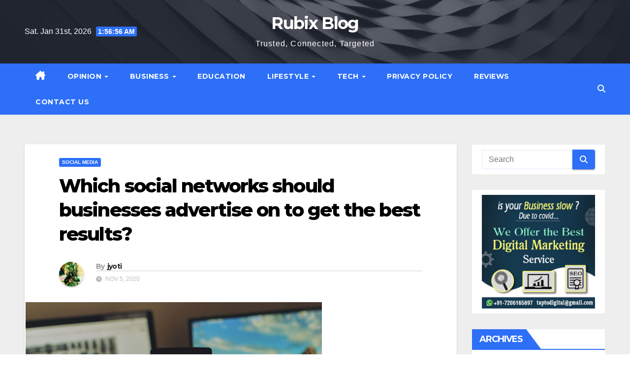

--- FILE ---
content_type: text/html; charset=UTF-8
request_url: https://blogs.siterubix.com/which-social-networks-should-businesses-advertise-on-to-get-the-best-results/
body_size: 21391
content:
<!DOCTYPE html>
<html dir="ltr" lang="en-US" prefix="og: https://ogp.me/ns#">
<head>
<meta charset="UTF-8">
<meta name="viewport" content="width=device-width, initial-scale=1">
<link rel="profile" href="http://gmpg.org/xfn/11">
<title>Which social networks should businesses advertise on to get the best results? | Rubix Blog</title>

		<!-- All in One SEO 4.8.2 - aioseo.com -->
	<meta name="robots" content="max-image-preview:large" />
	<meta name="author" content="jyoti"/>
	<meta name="google-site-verification" content="5WJIzFh7u7KVTx9dcRjmcvIl_DlOBdSuKzj8p2XmDB8" />
	<link rel="canonical" href="https://blogs.siterubix.com/which-social-networks-should-businesses-advertise-on-to-get-the-best-results/" />
	<meta name="generator" content="All in One SEO (AIOSEO) 4.8.2" />
		<meta property="og:locale" content="en_US" />
		<meta property="og:site_name" content="Rubix Blog | Trusted, Connected, Targeted" />
		<meta property="og:type" content="article" />
		<meta property="og:title" content="Which social networks should businesses advertise on to get the best results? | Rubix Blog" />
		<meta property="og:url" content="https://blogs.siterubix.com/which-social-networks-should-businesses-advertise-on-to-get-the-best-results/" />
		<meta property="article:published_time" content="2020-11-05T05:59:43+00:00" />
		<meta property="article:modified_time" content="2020-11-05T05:59:43+00:00" />
		<meta name="twitter:card" content="summary" />
		<meta name="twitter:title" content="Which social networks should businesses advertise on to get the best results? | Rubix Blog" />
		<script type="application/ld+json" class="aioseo-schema">
			{"@context":"https:\/\/schema.org","@graph":[{"@type":"Article","@id":"https:\/\/blogs.siterubix.com\/which-social-networks-should-businesses-advertise-on-to-get-the-best-results\/#article","name":"Which social networks should businesses advertise on to get the best results? | Rubix Blog","headline":"Which social networks should businesses advertise on to get the best results?","author":{"@id":"https:\/\/blogs.siterubix.com\/author\/jyoti\/#author"},"publisher":{"@id":"https:\/\/blogs.siterubix.com\/#organization"},"image":{"@type":"ImageObject","url":"https:\/\/blogs.siterubix.com\/wp-content\/uploads\/2020\/11\/Which-social-networks-should-businesses-advertise-on-to-get-the-best-results.png","width":606,"height":405},"datePublished":"2020-11-05T05:59:43+00:00","dateModified":"2020-11-05T05:59:43+00:00","inLanguage":"en-US","mainEntityOfPage":{"@id":"https:\/\/blogs.siterubix.com\/which-social-networks-should-businesses-advertise-on-to-get-the-best-results\/#webpage"},"isPartOf":{"@id":"https:\/\/blogs.siterubix.com\/which-social-networks-should-businesses-advertise-on-to-get-the-best-results\/#webpage"},"articleSection":"Social Media"},{"@type":"BreadcrumbList","@id":"https:\/\/blogs.siterubix.com\/which-social-networks-should-businesses-advertise-on-to-get-the-best-results\/#breadcrumblist","itemListElement":[{"@type":"ListItem","@id":"https:\/\/blogs.siterubix.com\/#listItem","position":1,"name":"Home","item":"https:\/\/blogs.siterubix.com\/","nextItem":{"@type":"ListItem","@id":"https:\/\/blogs.siterubix.com\/which-social-networks-should-businesses-advertise-on-to-get-the-best-results\/#listItem","name":"Which social networks should businesses advertise on to get the best results?"}},{"@type":"ListItem","@id":"https:\/\/blogs.siterubix.com\/which-social-networks-should-businesses-advertise-on-to-get-the-best-results\/#listItem","position":2,"name":"Which social networks should businesses advertise on to get the best results?","previousItem":{"@type":"ListItem","@id":"https:\/\/blogs.siterubix.com\/#listItem","name":"Home"}}]},{"@type":"Organization","@id":"https:\/\/blogs.siterubix.com\/#organization","name":"Rubix Blog","description":"Trusted, Connected, Targeted","url":"https:\/\/blogs.siterubix.com\/"},{"@type":"Person","@id":"https:\/\/blogs.siterubix.com\/author\/jyoti\/#author","url":"https:\/\/blogs.siterubix.com\/author\/jyoti\/","name":"jyoti","image":{"@type":"ImageObject","@id":"https:\/\/blogs.siterubix.com\/which-social-networks-should-businesses-advertise-on-to-get-the-best-results\/#authorImage","url":"https:\/\/secure.gravatar.com\/avatar\/4afe52c589ef4622047b899f4f6083e9c5bd338566bb765edd655b86b72578a0?s=96&d=monsterid&r=g","width":96,"height":96,"caption":"jyoti"}},{"@type":"WebPage","@id":"https:\/\/blogs.siterubix.com\/which-social-networks-should-businesses-advertise-on-to-get-the-best-results\/#webpage","url":"https:\/\/blogs.siterubix.com\/which-social-networks-should-businesses-advertise-on-to-get-the-best-results\/","name":"Which social networks should businesses advertise on to get the best results? | Rubix Blog","inLanguage":"en-US","isPartOf":{"@id":"https:\/\/blogs.siterubix.com\/#website"},"breadcrumb":{"@id":"https:\/\/blogs.siterubix.com\/which-social-networks-should-businesses-advertise-on-to-get-the-best-results\/#breadcrumblist"},"author":{"@id":"https:\/\/blogs.siterubix.com\/author\/jyoti\/#author"},"creator":{"@id":"https:\/\/blogs.siterubix.com\/author\/jyoti\/#author"},"image":{"@type":"ImageObject","url":"https:\/\/blogs.siterubix.com\/wp-content\/uploads\/2020\/11\/Which-social-networks-should-businesses-advertise-on-to-get-the-best-results.png","@id":"https:\/\/blogs.siterubix.com\/which-social-networks-should-businesses-advertise-on-to-get-the-best-results\/#mainImage","width":606,"height":405},"primaryImageOfPage":{"@id":"https:\/\/blogs.siterubix.com\/which-social-networks-should-businesses-advertise-on-to-get-the-best-results\/#mainImage"},"datePublished":"2020-11-05T05:59:43+00:00","dateModified":"2020-11-05T05:59:43+00:00"},{"@type":"WebSite","@id":"https:\/\/blogs.siterubix.com\/#website","url":"https:\/\/blogs.siterubix.com\/","name":"Rubix Blog","description":"Trusted, Connected, Targeted","inLanguage":"en-US","publisher":{"@id":"https:\/\/blogs.siterubix.com\/#organization"}}]}
		</script>
		<!-- All in One SEO -->

            <style>
                .toc_post_list h2{
                    margin-bottom: 20px;
                }
                .toc_post_list{
                    list-style: none;
                    margin: 0 0 30px 0!important;
                    padding: 0!important;
                }
                .toc_post_list li{}
                .toc_post_list li ul{
                    list-style: decimal;
                }
                .toc_post_list a{}
                .wpaicg_chat_widget{
                    position: fixed;
                }
                .wpaicg_widget_left{
                    bottom: 15px;
                    left: 15px;
                }
                .wpaicg_widget_right{
                    bottom: 15px;
                    right: 15px;
                }
                .wpaicg_widget_right .wpaicg_chat_widget_content{
                    right: 0;
                }
                .wpaicg_widget_left .wpaicg_chat_widget_content{
                    left: 0;
                }
                .wpaicg_chat_widget_content .wpaicg-chatbox{
                    height: 100%;
                    background-color: #222222;
                    border-radius: 5px;
                }
                .wpaicg_widget_open .wpaicg_chat_widget_content{
                    height: 400px;
                }
                .wpaicg_chat_widget_content{
                    position: absolute;
                    bottom: calc(100% + 15px);
                    width: 350px;
                    overflow: hidden;
                }
                .wpaicg_widget_open .wpaicg_chat_widget_content{
                    overflow: unset;
                }
                .wpaicg_widget_open .wpaicg_chat_widget_content .wpaicg-chatbox{
                    top: 0;
                }
                .wpaicg_chat_widget_content .wpaicg-chatbox{
                    position: absolute;
                    top: 100%;
                    left: 0;
                    width: 350px;
                    height: 400px;
                    transition: top 300ms cubic-bezier(0.17, 0.04, 0.03, 0.94);
                }
                .wpaicg_chat_widget_content .wpaicg-chatbox-content{
                }
                .wpaicg_chat_widget_content .wpaicg-chatbox-content ul{
                    box-sizing: border-box;
                    background: #222222;
                }
                .wpaicg_chat_widget_content .wpaicg-chatbox-content ul li{
                    color: #90EE90;
                    font-size: 13px;
                }
                .wpaicg_chat_widget_content .wpaicg-bot-thinking{
                    color: #90EE90;
                }
                .wpaicg_chat_widget_content .wpaicg-chatbox-type{
                                    border-top: 0;
                    background: rgb(0 0 0 / 19%);
                }
                .wpaicg_chat_widget_content .wpaicg-chat-message{
                    color: #90EE90;
                }
                .wpaicg_chat_widget_content textarea.wpaicg-chatbox-typing{
                    background-color: #fff;
                    border-color: #ccc;
                }
                .wpaicg_chat_widget_content .wpaicg-chatbox-send{
                    color: #fff;
                }
                .wpaicg-chatbox-footer{
                    height: 18px;
                    font-size: 11px;
                    padding: 0 5px;
                    color: #fff;
                    background: rgb(0 0 0 / 19%);
                    margin-top:2px;
                    margin-bottom: 2px;
                }
                .wpaicg_chat_widget_content textarea.wpaicg-chatbox-typing:focus{
                    outline: none;
                }
                .wpaicg_chat_widget .wpaicg_toggle{
                    cursor: pointer;
                }
                .wpaicg_chat_widget .wpaicg_toggle img{
                    width: 75px;
                    height: 75px;
                }
                .wpaicg-chat-shortcode-type,.wpaicg-chatbox-type{
                    position: relative;
                }
                .wpaicg-mic-icon{
                    cursor: pointer;
                }
                .wpaicg-mic-icon svg{
                    width: 16px;
                    height: 16px;
                    fill: currentColor;
                }
                .wpaicg-pdf-icon svg{
                    width: 22px;
                    height: 22px;
                    fill: currentColor;
                }
                .wpaicg_chat_additions span{
                    cursor: pointer;
                    margin-right: 2px;
                }
                .wpaicg_chat_additions span:last-of-type{
                    margin-right: 0;
                }
                .wpaicg-pdf-loading{
                    width: 18px;
                    height: 18px;
                    border: 2px solid #FFF;
                    border-bottom-color: transparent;
                    border-radius: 50%;
                    display: inline-block;
                    box-sizing: border-box;
                    animation: wpaicg_rotation 1s linear infinite;
                }
                @keyframes wpaicg_rotation {
                    0% {
                        transform: rotate(0deg);
                    }
                    100% {
                        transform: rotate(360deg);
                    }
                }
                .wpaicg-chat-message code{
                    padding: 3px 5px 2px;
                    background: rgb(0 0 0 / 20%);
                    font-size: 13px;
                    font-family: Consolas,Monaco,monospace;
                    direction: ltr;
                    unicode-bidi: embed;
                    display: block;
                    margin: 5px 0px;
                    border-radius: 4px;
                    white-space: pre-wrap;
                }
                textarea.wpaicg-chat-shortcode-typing,textarea.wpaicg-chatbox-typing{
                    height: 30px;
                }
                .wpaicg_chat_widget_content .wpaicg-chatbox-content,.wpaicg-chat-shortcode-content{
                    overflow: hidden;
                }
                .wpaicg_chatbox_line{
                    overflow: hidden;
                    text-align: center;
                    display: block!important;
                    font-size: 12px;
                }
                .wpaicg_chatbox_line:after,.wpaicg_chatbox_line:before{
                    background-color: rgb(255 255 255 / 26%);
                    content: "";
                    display: inline-block;
                    height: 1px;
                    position: relative;
                    vertical-align: middle;
                    width: 50%;
                }
                .wpaicg_chatbox_line:before {
                    right: 0.5em;
                    margin-left: -50%;
                }

                .wpaicg_chatbox_line:after {
                    left: 0.5em;
                    margin-right: -50%;
                }
                .wpaicg-chat-shortcode-typing::-webkit-scrollbar,.wpaicg-chatbox-typing::-webkit-scrollbar{
                    width: 5px
                }
                .wpaicg-chat-shortcode-typing::-webkit-scrollbar-track,.wpaicg-chatbox-typing::-webkit-scrollbar-track{
                    -webkit-box-shadow:inset 0 0 6px rgba(0, 0, 0, 0.15);border-radius:5px;
                }
                .wpaicg-chat-shortcode-typing::-webkit-scrollbar-thumb,.wpaicg-chatbox-typing::-webkit-scrollbar-thumb{
                    border-radius:5px;
                    -webkit-box-shadow: inset 0 0 6px rgba(0, 0, 0, 0.75);
                }
            </style>
            <script>
                var wpaicg_ajax_url = 'https://blogs.siterubix.com/wp-admin/admin-ajax.php';
                var wpaicgUserLoggedIn = false;
            </script>
            <link href="https://blogs.siterubix.com/wp-content/plugins/gpt3-ai-content-generator-premium/public/css/wpaicg-rtl.css" type="text/css" rel="stylesheet" />
            <link rel='dns-prefetch' href='//fonts.googleapis.com' />
<link rel="alternate" type="application/rss+xml" title="Rubix Blog &raquo; Feed" href="https://blogs.siterubix.com/feed/" />
<link rel="alternate" type="application/rss+xml" title="Rubix Blog &raquo; Comments Feed" href="https://blogs.siterubix.com/comments/feed/" />
<link rel="alternate" type="application/rss+xml" title="Rubix Blog &raquo; Which social networks should businesses advertise on to get the best results? Comments Feed" href="https://blogs.siterubix.com/which-social-networks-should-businesses-advertise-on-to-get-the-best-results/feed/" />
<link rel="alternate" title="oEmbed (JSON)" type="application/json+oembed" href="https://blogs.siterubix.com/wp-json/oembed/1.0/embed?url=https%3A%2F%2Fblogs.siterubix.com%2Fwhich-social-networks-should-businesses-advertise-on-to-get-the-best-results%2F" />
<link rel="alternate" title="oEmbed (XML)" type="text/xml+oembed" href="https://blogs.siterubix.com/wp-json/oembed/1.0/embed?url=https%3A%2F%2Fblogs.siterubix.com%2Fwhich-social-networks-should-businesses-advertise-on-to-get-the-best-results%2F&#038;format=xml" />
<style id='wp-img-auto-sizes-contain-inline-css'>
img:is([sizes=auto i],[sizes^="auto," i]){contain-intrinsic-size:3000px 1500px}
/*# sourceURL=wp-img-auto-sizes-contain-inline-css */
</style>
<style id='wp-emoji-styles-inline-css'>

	img.wp-smiley, img.emoji {
		display: inline !important;
		border: none !important;
		box-shadow: none !important;
		height: 1em !important;
		width: 1em !important;
		margin: 0 0.07em !important;
		vertical-align: -0.1em !important;
		background: none !important;
		padding: 0 !important;
	}
/*# sourceURL=wp-emoji-styles-inline-css */
</style>
<style id='wp-block-library-inline-css'>
:root{--wp-block-synced-color:#7a00df;--wp-block-synced-color--rgb:122,0,223;--wp-bound-block-color:var(--wp-block-synced-color);--wp-editor-canvas-background:#ddd;--wp-admin-theme-color:#007cba;--wp-admin-theme-color--rgb:0,124,186;--wp-admin-theme-color-darker-10:#006ba1;--wp-admin-theme-color-darker-10--rgb:0,107,160.5;--wp-admin-theme-color-darker-20:#005a87;--wp-admin-theme-color-darker-20--rgb:0,90,135;--wp-admin-border-width-focus:2px}@media (min-resolution:192dpi){:root{--wp-admin-border-width-focus:1.5px}}.wp-element-button{cursor:pointer}:root .has-very-light-gray-background-color{background-color:#eee}:root .has-very-dark-gray-background-color{background-color:#313131}:root .has-very-light-gray-color{color:#eee}:root .has-very-dark-gray-color{color:#313131}:root .has-vivid-green-cyan-to-vivid-cyan-blue-gradient-background{background:linear-gradient(135deg,#00d084,#0693e3)}:root .has-purple-crush-gradient-background{background:linear-gradient(135deg,#34e2e4,#4721fb 50%,#ab1dfe)}:root .has-hazy-dawn-gradient-background{background:linear-gradient(135deg,#faaca8,#dad0ec)}:root .has-subdued-olive-gradient-background{background:linear-gradient(135deg,#fafae1,#67a671)}:root .has-atomic-cream-gradient-background{background:linear-gradient(135deg,#fdd79a,#004a59)}:root .has-nightshade-gradient-background{background:linear-gradient(135deg,#330968,#31cdcf)}:root .has-midnight-gradient-background{background:linear-gradient(135deg,#020381,#2874fc)}:root{--wp--preset--font-size--normal:16px;--wp--preset--font-size--huge:42px}.has-regular-font-size{font-size:1em}.has-larger-font-size{font-size:2.625em}.has-normal-font-size{font-size:var(--wp--preset--font-size--normal)}.has-huge-font-size{font-size:var(--wp--preset--font-size--huge)}.has-text-align-center{text-align:center}.has-text-align-left{text-align:left}.has-text-align-right{text-align:right}.has-fit-text{white-space:nowrap!important}#end-resizable-editor-section{display:none}.aligncenter{clear:both}.items-justified-left{justify-content:flex-start}.items-justified-center{justify-content:center}.items-justified-right{justify-content:flex-end}.items-justified-space-between{justify-content:space-between}.screen-reader-text{border:0;clip-path:inset(50%);height:1px;margin:-1px;overflow:hidden;padding:0;position:absolute;width:1px;word-wrap:normal!important}.screen-reader-text:focus{background-color:#ddd;clip-path:none;color:#444;display:block;font-size:1em;height:auto;left:5px;line-height:normal;padding:15px 23px 14px;text-decoration:none;top:5px;width:auto;z-index:100000}html :where(.has-border-color){border-style:solid}html :where([style*=border-top-color]){border-top-style:solid}html :where([style*=border-right-color]){border-right-style:solid}html :where([style*=border-bottom-color]){border-bottom-style:solid}html :where([style*=border-left-color]){border-left-style:solid}html :where([style*=border-width]){border-style:solid}html :where([style*=border-top-width]){border-top-style:solid}html :where([style*=border-right-width]){border-right-style:solid}html :where([style*=border-bottom-width]){border-bottom-style:solid}html :where([style*=border-left-width]){border-left-style:solid}html :where(img[class*=wp-image-]){height:auto;max-width:100%}:where(figure){margin:0 0 1em}html :where(.is-position-sticky){--wp-admin--admin-bar--position-offset:var(--wp-admin--admin-bar--height,0px)}@media screen and (max-width:600px){html :where(.is-position-sticky){--wp-admin--admin-bar--position-offset:0px}}

/*# sourceURL=wp-block-library-inline-css */
</style><style id='global-styles-inline-css'>
:root{--wp--preset--aspect-ratio--square: 1;--wp--preset--aspect-ratio--4-3: 4/3;--wp--preset--aspect-ratio--3-4: 3/4;--wp--preset--aspect-ratio--3-2: 3/2;--wp--preset--aspect-ratio--2-3: 2/3;--wp--preset--aspect-ratio--16-9: 16/9;--wp--preset--aspect-ratio--9-16: 9/16;--wp--preset--color--black: #000000;--wp--preset--color--cyan-bluish-gray: #abb8c3;--wp--preset--color--white: #ffffff;--wp--preset--color--pale-pink: #f78da7;--wp--preset--color--vivid-red: #cf2e2e;--wp--preset--color--luminous-vivid-orange: #ff6900;--wp--preset--color--luminous-vivid-amber: #fcb900;--wp--preset--color--light-green-cyan: #7bdcb5;--wp--preset--color--vivid-green-cyan: #00d084;--wp--preset--color--pale-cyan-blue: #8ed1fc;--wp--preset--color--vivid-cyan-blue: #0693e3;--wp--preset--color--vivid-purple: #9b51e0;--wp--preset--gradient--vivid-cyan-blue-to-vivid-purple: linear-gradient(135deg,rgb(6,147,227) 0%,rgb(155,81,224) 100%);--wp--preset--gradient--light-green-cyan-to-vivid-green-cyan: linear-gradient(135deg,rgb(122,220,180) 0%,rgb(0,208,130) 100%);--wp--preset--gradient--luminous-vivid-amber-to-luminous-vivid-orange: linear-gradient(135deg,rgb(252,185,0) 0%,rgb(255,105,0) 100%);--wp--preset--gradient--luminous-vivid-orange-to-vivid-red: linear-gradient(135deg,rgb(255,105,0) 0%,rgb(207,46,46) 100%);--wp--preset--gradient--very-light-gray-to-cyan-bluish-gray: linear-gradient(135deg,rgb(238,238,238) 0%,rgb(169,184,195) 100%);--wp--preset--gradient--cool-to-warm-spectrum: linear-gradient(135deg,rgb(74,234,220) 0%,rgb(151,120,209) 20%,rgb(207,42,186) 40%,rgb(238,44,130) 60%,rgb(251,105,98) 80%,rgb(254,248,76) 100%);--wp--preset--gradient--blush-light-purple: linear-gradient(135deg,rgb(255,206,236) 0%,rgb(152,150,240) 100%);--wp--preset--gradient--blush-bordeaux: linear-gradient(135deg,rgb(254,205,165) 0%,rgb(254,45,45) 50%,rgb(107,0,62) 100%);--wp--preset--gradient--luminous-dusk: linear-gradient(135deg,rgb(255,203,112) 0%,rgb(199,81,192) 50%,rgb(65,88,208) 100%);--wp--preset--gradient--pale-ocean: linear-gradient(135deg,rgb(255,245,203) 0%,rgb(182,227,212) 50%,rgb(51,167,181) 100%);--wp--preset--gradient--electric-grass: linear-gradient(135deg,rgb(202,248,128) 0%,rgb(113,206,126) 100%);--wp--preset--gradient--midnight: linear-gradient(135deg,rgb(2,3,129) 0%,rgb(40,116,252) 100%);--wp--preset--font-size--small: 13px;--wp--preset--font-size--medium: 20px;--wp--preset--font-size--large: 36px;--wp--preset--font-size--x-large: 42px;--wp--preset--spacing--20: 0.44rem;--wp--preset--spacing--30: 0.67rem;--wp--preset--spacing--40: 1rem;--wp--preset--spacing--50: 1.5rem;--wp--preset--spacing--60: 2.25rem;--wp--preset--spacing--70: 3.38rem;--wp--preset--spacing--80: 5.06rem;--wp--preset--shadow--natural: 6px 6px 9px rgba(0, 0, 0, 0.2);--wp--preset--shadow--deep: 12px 12px 50px rgba(0, 0, 0, 0.4);--wp--preset--shadow--sharp: 6px 6px 0px rgba(0, 0, 0, 0.2);--wp--preset--shadow--outlined: 6px 6px 0px -3px rgb(255, 255, 255), 6px 6px rgb(0, 0, 0);--wp--preset--shadow--crisp: 6px 6px 0px rgb(0, 0, 0);}:where(.is-layout-flex){gap: 0.5em;}:where(.is-layout-grid){gap: 0.5em;}body .is-layout-flex{display: flex;}.is-layout-flex{flex-wrap: wrap;align-items: center;}.is-layout-flex > :is(*, div){margin: 0;}body .is-layout-grid{display: grid;}.is-layout-grid > :is(*, div){margin: 0;}:where(.wp-block-columns.is-layout-flex){gap: 2em;}:where(.wp-block-columns.is-layout-grid){gap: 2em;}:where(.wp-block-post-template.is-layout-flex){gap: 1.25em;}:where(.wp-block-post-template.is-layout-grid){gap: 1.25em;}.has-black-color{color: var(--wp--preset--color--black) !important;}.has-cyan-bluish-gray-color{color: var(--wp--preset--color--cyan-bluish-gray) !important;}.has-white-color{color: var(--wp--preset--color--white) !important;}.has-pale-pink-color{color: var(--wp--preset--color--pale-pink) !important;}.has-vivid-red-color{color: var(--wp--preset--color--vivid-red) !important;}.has-luminous-vivid-orange-color{color: var(--wp--preset--color--luminous-vivid-orange) !important;}.has-luminous-vivid-amber-color{color: var(--wp--preset--color--luminous-vivid-amber) !important;}.has-light-green-cyan-color{color: var(--wp--preset--color--light-green-cyan) !important;}.has-vivid-green-cyan-color{color: var(--wp--preset--color--vivid-green-cyan) !important;}.has-pale-cyan-blue-color{color: var(--wp--preset--color--pale-cyan-blue) !important;}.has-vivid-cyan-blue-color{color: var(--wp--preset--color--vivid-cyan-blue) !important;}.has-vivid-purple-color{color: var(--wp--preset--color--vivid-purple) !important;}.has-black-background-color{background-color: var(--wp--preset--color--black) !important;}.has-cyan-bluish-gray-background-color{background-color: var(--wp--preset--color--cyan-bluish-gray) !important;}.has-white-background-color{background-color: var(--wp--preset--color--white) !important;}.has-pale-pink-background-color{background-color: var(--wp--preset--color--pale-pink) !important;}.has-vivid-red-background-color{background-color: var(--wp--preset--color--vivid-red) !important;}.has-luminous-vivid-orange-background-color{background-color: var(--wp--preset--color--luminous-vivid-orange) !important;}.has-luminous-vivid-amber-background-color{background-color: var(--wp--preset--color--luminous-vivid-amber) !important;}.has-light-green-cyan-background-color{background-color: var(--wp--preset--color--light-green-cyan) !important;}.has-vivid-green-cyan-background-color{background-color: var(--wp--preset--color--vivid-green-cyan) !important;}.has-pale-cyan-blue-background-color{background-color: var(--wp--preset--color--pale-cyan-blue) !important;}.has-vivid-cyan-blue-background-color{background-color: var(--wp--preset--color--vivid-cyan-blue) !important;}.has-vivid-purple-background-color{background-color: var(--wp--preset--color--vivid-purple) !important;}.has-black-border-color{border-color: var(--wp--preset--color--black) !important;}.has-cyan-bluish-gray-border-color{border-color: var(--wp--preset--color--cyan-bluish-gray) !important;}.has-white-border-color{border-color: var(--wp--preset--color--white) !important;}.has-pale-pink-border-color{border-color: var(--wp--preset--color--pale-pink) !important;}.has-vivid-red-border-color{border-color: var(--wp--preset--color--vivid-red) !important;}.has-luminous-vivid-orange-border-color{border-color: var(--wp--preset--color--luminous-vivid-orange) !important;}.has-luminous-vivid-amber-border-color{border-color: var(--wp--preset--color--luminous-vivid-amber) !important;}.has-light-green-cyan-border-color{border-color: var(--wp--preset--color--light-green-cyan) !important;}.has-vivid-green-cyan-border-color{border-color: var(--wp--preset--color--vivid-green-cyan) !important;}.has-pale-cyan-blue-border-color{border-color: var(--wp--preset--color--pale-cyan-blue) !important;}.has-vivid-cyan-blue-border-color{border-color: var(--wp--preset--color--vivid-cyan-blue) !important;}.has-vivid-purple-border-color{border-color: var(--wp--preset--color--vivid-purple) !important;}.has-vivid-cyan-blue-to-vivid-purple-gradient-background{background: var(--wp--preset--gradient--vivid-cyan-blue-to-vivid-purple) !important;}.has-light-green-cyan-to-vivid-green-cyan-gradient-background{background: var(--wp--preset--gradient--light-green-cyan-to-vivid-green-cyan) !important;}.has-luminous-vivid-amber-to-luminous-vivid-orange-gradient-background{background: var(--wp--preset--gradient--luminous-vivid-amber-to-luminous-vivid-orange) !important;}.has-luminous-vivid-orange-to-vivid-red-gradient-background{background: var(--wp--preset--gradient--luminous-vivid-orange-to-vivid-red) !important;}.has-very-light-gray-to-cyan-bluish-gray-gradient-background{background: var(--wp--preset--gradient--very-light-gray-to-cyan-bluish-gray) !important;}.has-cool-to-warm-spectrum-gradient-background{background: var(--wp--preset--gradient--cool-to-warm-spectrum) !important;}.has-blush-light-purple-gradient-background{background: var(--wp--preset--gradient--blush-light-purple) !important;}.has-blush-bordeaux-gradient-background{background: var(--wp--preset--gradient--blush-bordeaux) !important;}.has-luminous-dusk-gradient-background{background: var(--wp--preset--gradient--luminous-dusk) !important;}.has-pale-ocean-gradient-background{background: var(--wp--preset--gradient--pale-ocean) !important;}.has-electric-grass-gradient-background{background: var(--wp--preset--gradient--electric-grass) !important;}.has-midnight-gradient-background{background: var(--wp--preset--gradient--midnight) !important;}.has-small-font-size{font-size: var(--wp--preset--font-size--small) !important;}.has-medium-font-size{font-size: var(--wp--preset--font-size--medium) !important;}.has-large-font-size{font-size: var(--wp--preset--font-size--large) !important;}.has-x-large-font-size{font-size: var(--wp--preset--font-size--x-large) !important;}
/*# sourceURL=global-styles-inline-css */
</style>

<style id='classic-theme-styles-inline-css'>
/*! This file is auto-generated */
.wp-block-button__link{color:#fff;background-color:#32373c;border-radius:9999px;box-shadow:none;text-decoration:none;padding:calc(.667em + 2px) calc(1.333em + 2px);font-size:1.125em}.wp-block-file__button{background:#32373c;color:#fff;text-decoration:none}
/*# sourceURL=/wp-includes/css/classic-themes.min.css */
</style>
<link rel='stylesheet' id='wp-ai-content-generator-css' href='https://blogs.siterubix.com/wp-content/plugins/gpt3-ai-content-generator-premium/public/css/wp-ai-content-generator-public.css?ver=1.7.67' media='all' />
<link rel='stylesheet' id='ez-toc-css' href='https://blogs.siterubix.com/wp-content/plugins/easy-table-of-contents/assets/css/screen.min.css?ver=2.0.74' media='all' />
<style id='ez-toc-inline-css'>
div#ez-toc-container .ez-toc-title {font-size: 120%;}div#ez-toc-container .ez-toc-title {font-weight: 500;}div#ez-toc-container ul li , div#ez-toc-container ul li a {font-size: 95%;}div#ez-toc-container ul li , div#ez-toc-container ul li a {font-weight: 500;}div#ez-toc-container nav ul ul li {font-size: 90%;}
.ez-toc-container-direction {direction: ltr;}.ez-toc-counter ul {direction: ltr;counter-reset: item ;}.ez-toc-counter nav ul li a::before {content: counter(item, roman) '  ';margin-right: .2em; counter-increment: item;flex-grow: 0;flex-shrink: 0;float: left; }.ez-toc-widget-direction {direction: ltr;}.ez-toc-widget-container ul {direction: ltr;counter-reset: item ;}.ez-toc-widget-container nav ul li a::before {content: counter(item, roman) '  ';margin-right: .2em; counter-increment: item;flex-grow: 0;flex-shrink: 0;float: left; }
/*# sourceURL=ez-toc-inline-css */
</style>
<link rel='stylesheet' id='newsup-fonts-css' href='//fonts.googleapis.com/css?family=Montserrat%3A400%2C500%2C700%2C800%7CWork%2BSans%3A300%2C400%2C500%2C600%2C700%2C800%2C900%26display%3Dswap&#038;subset=latin%2Clatin-ext' media='all' />
<link rel='stylesheet' id='bootstrap-css' href='https://blogs.siterubix.com/wp-content/themes/newsup/css/bootstrap.css?ver=6.9' media='all' />
<link rel='stylesheet' id='newsup-style-css' href='https://blogs.siterubix.com/wp-content/themes/newslay/style.css?ver=6.9' media='all' />
<link rel='stylesheet' id='font-awesome-5-all-css' href='https://blogs.siterubix.com/wp-content/themes/newsup/css/font-awesome/css/all.min.css?ver=6.9' media='all' />
<link rel='stylesheet' id='font-awesome-4-shim-css' href='https://blogs.siterubix.com/wp-content/themes/newsup/css/font-awesome/css/v4-shims.min.css?ver=6.9' media='all' />
<link rel='stylesheet' id='owl-carousel-css' href='https://blogs.siterubix.com/wp-content/themes/newsup/css/owl.carousel.css?ver=6.9' media='all' />
<link rel='stylesheet' id='smartmenus-css' href='https://blogs.siterubix.com/wp-content/themes/newsup/css/jquery.smartmenus.bootstrap.css?ver=6.9' media='all' />
<link rel='stylesheet' id='newsup-custom-css-css' href='https://blogs.siterubix.com/wp-content/themes/newsup/inc/ansar/customize/css/customizer.css?ver=1.0' media='all' />
<link rel='stylesheet' id='newsup-style-parent-css' href='https://blogs.siterubix.com/wp-content/themes/newsup/style.css?ver=6.9' media='all' />
<link rel='stylesheet' id='newslay-style-css' href='https://blogs.siterubix.com/wp-content/themes/newslay/style.css?ver=1.0' media='all' />
<link rel='stylesheet' id='newslay-default-css-css' href='https://blogs.siterubix.com/wp-content/themes/newslay/css/colors/default.css?ver=6.9' media='all' />
<link rel='stylesheet' id='bertha-modal-css' href='https://blogs.siterubix.com/wp-content/plugins/bertha-ai-free/assets/css/bertha-modal.css?ver=1.11.7' media='all' />
<script src="https://blogs.siterubix.com/wp-includes/js/jquery/jquery.min.js?ver=3.7.1" id="jquery-core-js"></script>
<script src="https://blogs.siterubix.com/wp-includes/js/jquery/jquery-migrate.min.js?ver=3.4.1" id="jquery-migrate-js"></script>
<script src="https://blogs.siterubix.com/wp-content/plugins/gpt3-ai-content-generator-premium/public/js/wp-ai-content-generator-public.js?ver=1.7.67" id="wp-ai-content-generator-js"></script>
<script src="https://blogs.siterubix.com/wp-content/themes/newsup/js/navigation.js?ver=6.9" id="newsup-navigation-js"></script>
<script src="https://blogs.siterubix.com/wp-content/themes/newsup/js/bootstrap.js?ver=6.9" id="bootstrap-js"></script>
<script src="https://blogs.siterubix.com/wp-content/themes/newsup/js/owl.carousel.min.js?ver=6.9" id="owl-carousel-min-js"></script>
<script src="https://blogs.siterubix.com/wp-content/themes/newsup/js/jquery.smartmenus.js?ver=6.9" id="smartmenus-js-js"></script>
<script src="https://blogs.siterubix.com/wp-content/themes/newsup/js/jquery.smartmenus.bootstrap.js?ver=6.9" id="bootstrap-smartmenus-js-js"></script>
<script src="https://blogs.siterubix.com/wp-content/themes/newsup/js/jquery.marquee.js?ver=6.9" id="newsup-marquee-js-js"></script>
<script src="https://blogs.siterubix.com/wp-content/themes/newsup/js/main.js?ver=6.9" id="newsup-main-js-js"></script>
<script src="https://blogs.siterubix.com/wp-content/plugins/bertha-ai-free/assets/js/jquery.lazyscrollloading.js?ver=1.11.7" id="bertha-modalsss-js"></script>
<link rel="https://api.w.org/" href="https://blogs.siterubix.com/wp-json/" /><link rel="alternate" title="JSON" type="application/json" href="https://blogs.siterubix.com/wp-json/wp/v2/posts/3125" /><link rel="EditURI" type="application/rsd+xml" title="RSD" href="https://blogs.siterubix.com/xmlrpc.php?rsd" />
<meta name="generator" content="WordPress 6.9" />
<link rel='shortlink' href='https://blogs.siterubix.com/?p=3125' />
<link rel="pingback" href="https://blogs.siterubix.com/xmlrpc.php"> 
<style type="text/css" id="custom-background-css">
    .wrapper { background-color: #eee; }
</style>
    <style type="text/css">
            body .site-title a,
        body .site-description {
            color: ##143745;
        }

        .site-branding-text .site-title a {
                font-size: px;
            }

            @media only screen and (max-width: 640px) {
                .site-branding-text .site-title a {
                    font-size: 40px;

                }
            }

            @media only screen and (max-width: 375px) {
                .site-branding-text .site-title a {
                    font-size: 32px;

                }
            }

        </style>
    <link rel="icon" href="https://blogs.siterubix.com/wp-content/uploads/2019/04/cropped-COPY-9-to-5-Tech-Logo-1-1-32x32.png" sizes="32x32" />
<link rel="icon" href="https://blogs.siterubix.com/wp-content/uploads/2019/04/cropped-COPY-9-to-5-Tech-Logo-1-1-192x192.png" sizes="192x192" />
<link rel="apple-touch-icon" href="https://blogs.siterubix.com/wp-content/uploads/2019/04/cropped-COPY-9-to-5-Tech-Logo-1-1-180x180.png" />
<meta name="msapplication-TileImage" content="https://blogs.siterubix.com/wp-content/uploads/2019/04/cropped-COPY-9-to-5-Tech-Logo-1-1-270x270.png" />
</head>
<body class="wp-singular post-template-default single single-post postid-3125 single-format-standard wp-embed-responsive wp-theme-newsup wp-child-theme-newslay ber-plugin-active ta-hide-date-author-in-list" >

<div id="page" class="site">
<a class="skip-link screen-reader-text" href="#content">
Skip to content</a>
    <div class="wrapper">
        <header class="mg-headwidget center">
            <!--==================== TOP BAR ====================-->

            <div class="clearfix"></div>
                        <div class="mg-nav-widget-area-back" style='background-image: url("https://blogs.siterubix.com/wp-content/themes/newslay/images/head-back.jpg" );'>
                        <div class="overlay">
              <div class="inner"  style="background-color:rgba(41,46,61,0.7);" > 
                <div class="container-fluid">
    <div class="mg-nav-widget-area">
        <div class="row align-items-center">
                        <div class="col-md-4 col-sm-4 text-center-xs">
                            <div class="heacent">Sat. Jan 31st, 2026                         <span  id="time" class="time"></span>
                                      </div>
              
            </div>

            <div class="col-md-4 col-sm-4 text-center-xs">
                <div class="navbar-header">
                                          <div class="site-branding-text">
                        <h1 class="site-title"> <a href="https://blogs.siterubix.com/" rel="home">Rubix Blog</a></h1>
                        <p class="site-description">Trusted, Connected, Targeted</p>
                    </div>
                                  </div>
            </div>


                         <div class="col-md-4 col-sm-4 text-center-xs">
                <ul class="mg-social info-right heacent">
                    
                                      </ul>
            </div>
                    </div>
    </div>
</div>
              </div>
              </div>
          </div>
    <div class="mg-menu-full">
      <nav class="navbar navbar-expand-lg navbar-wp">
        <div class="container-fluid">
          <!-- Right nav -->
                    <div class="m-header align-items-center">
                                                <a class="mobilehomebtn" href="https://blogs.siterubix.com"><span class="fas fa-home"></span></a>
                        <!-- navbar-toggle -->
                        <button class="navbar-toggler mx-auto" type="button" data-toggle="collapse" data-target="#navbar-wp" aria-controls="navbarSupportedContent" aria-expanded="false" aria-label="Toggle navigation">
                          <i class="fas fa-bars"></i>
                        </button>
                        <!-- /navbar-toggle -->
                        <div class="dropdown show mg-search-box pr-2 d-none">
                            <a class="dropdown-toggle msearch ml-auto" href="#" role="button" id="dropdownMenuLink" data-toggle="dropdown" aria-haspopup="true" aria-expanded="false">
                               <i class="fas fa-search"></i>
                            </a>

                            <div class="dropdown-menu searchinner" aria-labelledby="dropdownMenuLink">
                        <form role="search" method="get" id="searchform" action="https://blogs.siterubix.com/">
  <div class="input-group">
    <input type="search" class="form-control" placeholder="Search" value="" name="s" />
    <span class="input-group-btn btn-default">
    <button type="submit" class="btn"> <i class="fas fa-search"></i> </button>
    </span> </div>
</form>                      </div>
                        </div>
                        
                    </div>
                    <!-- /Right nav -->
         
          
                  <div class="collapse navbar-collapse" id="navbar-wp">
                  	<div class="d-md-block">
                  <ul id="menu-top-menu" class="nav navbar-nav mr-auto"><li class="active home"><a class="homebtn" href="https://blogs.siterubix.com"><span class='fa-solid fa-house-chimney'></span></a></li><li id="menu-item-13" class="menu-item menu-item-type-taxonomy menu-item-object-category menu-item-has-children menu-item-13 dropdown"><a class="nav-link" title="Opinion" href="https://blogs.siterubix.com/category/opinion/" data-toggle="dropdown" class="dropdown-toggle">Opinion </a>
<ul role="menu" class=" dropdown-menu">
	<li id="menu-item-16" class="menu-item menu-item-type-taxonomy menu-item-object-category menu-item-16"><a class="dropdown-item" title="World" href="https://blogs.siterubix.com/category/world/">World</a></li>
</ul>
</li>
<li id="menu-item-5" class="menu-item menu-item-type-taxonomy menu-item-object-category menu-item-has-children menu-item-5 dropdown"><a class="nav-link" title="Business" href="https://blogs.siterubix.com/category/business/" data-toggle="dropdown" class="dropdown-toggle">Business </a>
<ul role="menu" class=" dropdown-menu">
	<li id="menu-item-8" class="menu-item menu-item-type-taxonomy menu-item-object-category menu-item-8"><a class="dropdown-item" title="Finance" href="https://blogs.siterubix.com/category/business/finance/">Finance</a></li>
</ul>
</li>
<li id="menu-item-6" class="menu-item menu-item-type-taxonomy menu-item-object-category menu-item-6"><a class="nav-link" title="Education" href="https://blogs.siterubix.com/category/education/">Education</a></li>
<li id="menu-item-12" class="menu-item menu-item-type-taxonomy menu-item-object-category menu-item-has-children menu-item-12 dropdown"><a class="nav-link" title="Lifestyle" href="https://blogs.siterubix.com/category/lifestyle/" data-toggle="dropdown" class="dropdown-toggle">Lifestyle </a>
<ul role="menu" class=" dropdown-menu">
	<li id="menu-item-9" class="menu-item menu-item-type-taxonomy menu-item-object-category menu-item-9"><a class="dropdown-item" title="Games &amp; Sports" href="https://blogs.siterubix.com/category/sports/">Games &#038; Sports</a></li>
	<li id="menu-item-10" class="menu-item menu-item-type-taxonomy menu-item-object-category menu-item-10"><a class="dropdown-item" title="Health" href="https://blogs.siterubix.com/category/lifestyle/health/">Health</a></li>
	<li id="menu-item-11" class="menu-item menu-item-type-taxonomy menu-item-object-category menu-item-11"><a class="dropdown-item" title="Home Decor" href="https://blogs.siterubix.com/category/home-decor/">Home Decor</a></li>
	<li id="menu-item-7" class="menu-item menu-item-type-taxonomy menu-item-object-category menu-item-7"><a class="dropdown-item" title="Entertainment" href="https://blogs.siterubix.com/category/entertainment/">Entertainment</a></li>
	<li id="menu-item-15" class="menu-item menu-item-type-taxonomy menu-item-object-category menu-item-15"><a class="dropdown-item" title="Travel" href="https://blogs.siterubix.com/category/travel/">Travel</a></li>
</ul>
</li>
<li id="menu-item-14" class="menu-item menu-item-type-taxonomy menu-item-object-category current-post-ancestor menu-item-has-children menu-item-14 dropdown"><a class="nav-link" title="Tech" href="https://blogs.siterubix.com/category/tech/" data-toggle="dropdown" class="dropdown-toggle">Tech </a>
<ul role="menu" class=" dropdown-menu">
	<li id="menu-item-659" class="menu-item menu-item-type-taxonomy menu-item-object-category menu-item-659"><a class="dropdown-item" title="Gadgets" href="https://blogs.siterubix.com/category/tech/gadgets/">Gadgets</a></li>
	<li id="menu-item-660" class="menu-item menu-item-type-taxonomy menu-item-object-category current-post-ancestor current-menu-parent current-post-parent menu-item-660"><a class="dropdown-item" title="Social Media" href="https://blogs.siterubix.com/category/tech/social-media/">Social Media</a></li>
</ul>
</li>
<li id="menu-item-645" class="menu-item menu-item-type-post_type menu-item-object-page menu-item-privacy-policy menu-item-645"><a class="nav-link" title="Privacy Policy" href="https://blogs.siterubix.com/privacy-policy/">Privacy Policy</a></li>
<li id="menu-item-1765" class="menu-item menu-item-type-custom menu-item-object-custom menu-item-1765"><a class="nav-link" title="Reviews" href="https://review.siterubix.com">Reviews</a></li>
<li id="menu-item-1268" class="menu-item menu-item-type-post_type menu-item-object-page menu-item-1268"><a class="nav-link" title="Contact Us" href="https://blogs.siterubix.com/contact-us/">Contact Us</a></li>
</ul>        				</div>		
              		</div>
                  <!-- Right nav -->
                    <div class="desk-header pl-3 ml-auto my-2 my-lg-0 position-relative align-items-center">
                        <!-- /navbar-toggle -->
                        <div class="dropdown show mg-search-box">
                      <a class="dropdown-toggle msearch ml-auto" href="#" role="button" id="dropdownMenuLink" data-toggle="dropdown" aria-haspopup="true" aria-expanded="false">
                       <i class="fas fa-search"></i>
                      </a>
                      <div class="dropdown-menu searchinner" aria-labelledby="dropdownMenuLink">
                        <form role="search" method="get" id="searchform" action="https://blogs.siterubix.com/">
  <div class="input-group">
    <input type="search" class="form-control" placeholder="Search" value="" name="s" />
    <span class="input-group-btn btn-default">
    <button type="submit" class="btn"> <i class="fas fa-search"></i> </button>
    </span> </div>
</form>                      </div>
                    </div>
                    </div>
                    <!-- /Right nav --> 
          </div>
      </nav> <!-- /Navigation -->
    </div>
</header>
<div class="clearfix"></div>
 <!-- =========================
     Page Content Section      
============================== -->
<main id="content" class="single-class content">
  <!--container-->
    <div class="container-fluid">
      <!--row-->
        <div class="row">
                  <div class="col-lg-9 col-md-8">
                                <div class="mg-blog-post-box"> 
                    <div class="mg-header">
                        <div class="mg-blog-category"><a class="newsup-categories category-color-1" href="https://blogs.siterubix.com/category/tech/social-media/" alt="View all posts in Social Media"> 
                                 Social Media
                             </a></div>                        <h1 class="title single"> <a title="Permalink to: Which social networks should businesses advertise on to get the best results?">
                            Which social networks should businesses advertise on to get the best results?</a>
                        </h1>
                                                <div class="media mg-info-author-block"> 
                                                        <a class="mg-author-pic" href="https://blogs.siterubix.com/author/jyoti/"> <img alt='' src='https://secure.gravatar.com/avatar/4afe52c589ef4622047b899f4f6083e9c5bd338566bb765edd655b86b72578a0?s=150&#038;d=monsterid&#038;r=g' srcset='https://secure.gravatar.com/avatar/4afe52c589ef4622047b899f4f6083e9c5bd338566bb765edd655b86b72578a0?s=300&#038;d=monsterid&#038;r=g 2x' class='avatar avatar-150 photo' height='150' width='150' decoding='async'/> </a>
                                                        <div class="media-body">
                                                            <h4 class="media-heading"><span>By</span><a href="https://blogs.siterubix.com/author/jyoti/">jyoti</a></h4>
                                                            <span class="mg-blog-date"><i class="fas fa-clock"></i> 
                                    Nov 5, 2020                                </span>
                                                        </div>
                        </div>
                                            </div>
                    <img width="606" height="405" src="https://blogs.siterubix.com/wp-content/uploads/2020/11/Which-social-networks-should-businesses-advertise-on-to-get-the-best-results.png" class="img-fluid wp-post-image" alt="" decoding="async" fetchpriority="high" srcset="https://blogs.siterubix.com/wp-content/uploads/2020/11/Which-social-networks-should-businesses-advertise-on-to-get-the-best-results.png 606w, https://blogs.siterubix.com/wp-content/uploads/2020/11/Which-social-networks-should-businesses-advertise-on-to-get-the-best-results-300x200.png 300w" sizes="(max-width: 606px) 100vw, 606px" />                    <article class="page-content-single small single">
                        <p style="text-align: justify;">When starting a Social Marketing campaign, one of the questions that Marketer will ask himself first is: Will the business promotes on Twitter, Facebook, or Instagram? Currently, these are the three biggest names in the social networking market, providing opportunities for businesses to connect and interact with a large number of users, thereby increasing brand awareness and attracting visitors. visit your website. However, each social network has different characteristics as well as serve different purposes. That is why businesses need to understand these characteristics and then have the most suitable choice to reach the right customers.</p>
<p style="text-align: justify;">Regarding Facebook, the main purpose of the platform is to connect people together, from friends to family members. People use Facebook to share pictures, videos, and updates about their daily life. Twitter, on the other hand, is used to share ideas, real-time information, and the latest news and trends. Although many people still use Twitter to connect with friends and relatives, most of them use it for a larger purpose &#8211; namely, connecting with the wider outside world, updating, and listening. waiting for messages, movements in life around them. As for Instagram, this application is used to share pictures and videos. Users use Instagram with the main purpose of posting outstanding moments in their life, as well as following influencers here. This is the place for everyone to be a part of the social networking community.</p>
<p style="text-align: justify;">Of course, these are just the basic characteristics of these three social networking platforms, it still has not fully answered the question: Should businesses choose which social network? In order to get the correct answers, one must further analyze both the pros and cons of these three applications. Specifically, follow the section below:</p>
<p style="text-align: justify;"><strong>Twitter and Facebook</strong></p>
<p style="text-align: justify;">It is very important to distinguish the intended use of Twitter from Facebook. As mentioned above, Twitter is mainly used for sharing ideas, thoughts, and personal perspectives while Facebook is for connecting with friends and relatives. In addition, Facebook has a broader and more diverse range of users, with many different age groups. Meanwhile, Twitter&#8217;s user base is narrower, mostly between 18 and 29 years old. Because of this, businesses need to identify their customers, then choose the right platform and create content that is compatible with either platform.</p>
<p style="text-align: justify;"><strong>Twitter and Instagram</strong></p>
<p style="text-align: justify;">If Twitter is used to share thoughts, as well as keep up with the latest news or trends in the world, then Instagram is used to share the best-invested photos and videos. Both platforms have the same user group, mainly from 18 to 24 years old, but their intended use is markedly different.</p>
<p style="text-align: justify;"><strong>Comparison between users of Twitter, Facebook, and Instagram</strong></p>
<p style="text-align: justify;"><strong>Demographic</strong></p>
<p style="text-align: justify;">First, consider the demographics of the audience that businesses can reach through each <a href="https://www.couponxoo.com/saving-blog/top-6-most-influential-social-networks-in-2020-with-coupons-for-your-business">social networking platform</a>. In particular, the total number of adults in the United States using Twitter is 24%. This number is much lower than Facebook when nearly 70% of adults in the US use this social network. For Instagram, the rate is 37%.</p>
<p style="text-align: justify;">Twitter appeals to younger users, with 40% of Twitter users between the ages of 18 and 29, and less than 20% of users over 50.</p>
<p style="text-align: justify;">In addition, Facebook is also an attractive platform for 18 &#8211; 29-year-old users (with more than 80%), not only that, the older group also likes to use Facebook when 65% of Facebook users are from 50 age and up. With Instagram, the platform has a demographic ratio quite similar to Twitter when the majority of users are 18-24 years old, accounting for 75%.</p>
<p style="text-align: justify;">Conclusion: Though the above statistics, it can be seen that in terms of mass reach on a large scale, Facebook completely overwhelms the other two platforms.</p>
<p style="text-align: justify;"><strong>Interaction rate</strong></p>
<p style="text-align: justify;">Either way, you should consider quality over quantity. With social media, the engagement rate is one of the top quality metrics. Specifically, how long will customers stay on the platform, or how long they spend each day using social networks. Here are a few preliminary stats: About 46% of Twitter users are on the platform every day, and 81% of Millennials users check Twitter at least once a day. Not to mention, Twitter is very popular with journalists, politicians, and celebrities, a lot of people use this app to keep up with the latest news and 74% of users agree with the statement. this. In addition, Twitter accounts for 16% of referrals for long articles and 14% for short news articles.</p>
<p style="text-align: justify;">Because of this, Twitter is a suitable place if businesses own short, quickly-received content such as expert advice or short news articles to share with viewers. However, it should also be noted that Twitter owns a post system (here is the Tweet) fast &#8211; neat with a maximum of 140 characters. This implies that the number of Tweets of an account could be a part and of course, ancient posts will rapidly be &#8220;buried&#8221; by modern Tweets. Therefore, Twitter is a good place for businesses to increase brand awareness. However, because of its &#8220;fast &#8211; compact&#8221; nature, it will cause difficulties in maintaining interaction for the article.</p>
<p style="text-align: justify;">In terms of long-term engagement, Facebook is a much better alternative. For example, a brand owns 1 million followers, each article can collect 700 likes, comments, and shares. With Twitter, with 1 million followers, a brand can only generate about 300 interactions per post. In addition, people tend to check Facebook about 8 times a day, compared to Twitter 5 times. It can be seen that the nature of Facebook makes users linger longer, even creating &#8220;addictive&#8221; with them. That is why businesses should consider investing in building content, attracting users on Facebook instead of Twitter.</p>
<p style="text-align: justify;">On the other hand, with Instagram, users access this app about 6 times per day. However, one factor to keep in mind here is that the fewer followers your account has, the more interactions your account has received. One statistic has shown, accounts with 1000-5000 followers have an engagement rate of 5%. While accounts with more than 1 million followers had an engagement rate of 1.97%. Because of this factor, it does not matter how many followers you own, it matters whether your content is attractive to viewers or not. Then surely your engagement rate on Instagram will be better than Twitter or Facebook.</p>
<p style="text-align: justify;"><strong>Habit of use</strong></p>
<p style="text-align: justify;">The fact that Twitter only allows a maximum of 140 characters per tweet, means that the business wants to convey the brand message will not happen as usual. Instead, considering Twitter as a &#8220;push&#8221; for the business is more appropriate because it can convey content to customers quickly &#8211; neatly &#8211; concisely. Maybe many people will worry that the content of the business is passing quickly, but today social network users always encounter the situation of &#8220;fed up&#8221; with the huge amount of content created every day, that is why they are easily distracted and distracted. Therefore, the fast &#8211; neat nature of Twitter can help brands reach customers at the appropriate time, just enough to make them pay attention without distracting the focus.</p>
<p style="text-align: justify;">In contrast, Facebook is a place for businesses to engage with customers with more in-depth content. A marketer can create a personal page for his business, share content, images, videos to promote his brand image on it and create special promotions to excite visitors. interactive goods on Facebook. Typically, a 10% discount on orders when customers click &#8220;Like&#8221; and follow the personal page of the business.</p>
<p style="text-align: justify;">With Instagram, Marketers can create a true community of interactions, because this is the social networking platform that users interact the most. People will often go to Instagram to see posts from influencers or brands they&#8217;ve followed, interact with them through comments, drop hearts, or share them with others.</p>
<p style="text-align: justify;"><strong>Advertise on Twitter, Facebook, and Instagram</strong></p>
<p style="text-align: justify;">In general, advertising on Facebook and Instagram both allow businesses to reach a large number of users above, not to mention Instagram is now owned by Facebook, so both apps bring many similar advertising tools. In addition, Facebook advertising also has a number of tools to accurately locate customers, allowing businesses to limit down to many factors from income level, shopping habits, interests, Facebook community, and Moreover. The interface of Facebook ads is relatively easy and intuitive to users. Facebook Ads can also be relatively cheap, users can set a budget for their ad campaign for as little as $ 2 &#8211; $ 3 per day.</p>
<p style="text-align: justify;">Although Twitter also gives users many features to locate customers, including shopping habits, language, preferences, &#8230; However, the advertising price on Twitter is much more expensive than Facebook. Sometimes, though, spending more often results in better results. Because the engagement rate of ads on Twitter is quite high, up to 1-3%, compared with the average Facebook CTR rate of 0.1119%.</p>
<p style="text-align: justify;"><strong>Conclusion</strong></p>
<p style="text-align: justify;">After all, if Marketer still can&#8217;t decide which social media platform to use, experiment on Twitter, Facebook and Instagram for a while, thereby measuring and analyzing to find the right application. consolidate with your business. Over time, Marketer will surely gather valuable Insights, as well as know the effectiveness of content posted on these platforms, thereby making a more accurate decision, anyway. Twitter, Facebook or Instagram are all free social networking apps, it doesn&#8217;t hurt to test all 3, right? When you see real, valuable engagement on one of the three platforms, you might consider implementing an advertising strategy to convert that traffic into conversions.</p>
        <script>
        function pinIt() {
        var e = document.createElement('script');
        e.setAttribute('type','text/javascript');
        e.setAttribute('charset','UTF-8');
        e.setAttribute('src','https://assets.pinterest.com/js/pinmarklet.js?r='+Math.random()*99999999);
        document.body.appendChild(e);
        }
        </script>
        <div class="post-share">
            <div class="post-share-icons cf">
                <a href="https://www.facebook.com/sharer.php?u=https%3A%2F%2Fblogs.siterubix.com%2Fwhich-social-networks-should-businesses-advertise-on-to-get-the-best-results%2F" class="link facebook" target="_blank" >
                    <i class="fab fa-facebook"></i>
                </a>
                <a href="http://twitter.com/share?url=https%3A%2F%2Fblogs.siterubix.com%2Fwhich-social-networks-should-businesses-advertise-on-to-get-the-best-results%2F&#038;text=Which%20social%20networks%20should%20businesses%20advertise%20on%20to%20get%20the%20best%20results%3F" class="link x-twitter" target="_blank">
                    <i class="fa-brands fa-x-twitter"></i>
                </a>
                <a href="mailto:?subject=Which%20social%20networks%20should%20businesses%20advertise%20on%20to%20get%20the%20best%20results?&#038;body=https%3A%2F%2Fblogs.siterubix.com%2Fwhich-social-networks-should-businesses-advertise-on-to-get-the-best-results%2F" class="link email" target="_blank" >
                    <i class="fas fa-envelope"></i>
                </a>
                <a href="https://www.linkedin.com/sharing/share-offsite/?url=https%3A%2F%2Fblogs.siterubix.com%2Fwhich-social-networks-should-businesses-advertise-on-to-get-the-best-results%2F&#038;title=Which%20social%20networks%20should%20businesses%20advertise%20on%20to%20get%20the%20best%20results%3F" class="link linkedin" target="_blank" >
                    <i class="fab fa-linkedin"></i>
                </a>
                <a href="https://telegram.me/share/url?url=https%3A%2F%2Fblogs.siterubix.com%2Fwhich-social-networks-should-businesses-advertise-on-to-get-the-best-results%2F&#038;text&#038;title=Which%20social%20networks%20should%20businesses%20advertise%20on%20to%20get%20the%20best%20results%3F" class="link telegram" target="_blank" >
                    <i class="fab fa-telegram"></i>
                </a>
                <a href="javascript:pinIt();" class="link pinterest">
                    <i class="fab fa-pinterest"></i>
                </a>
                <a class="print-r" href="javascript:window.print()">
                    <i class="fas fa-print"></i>
                </a>  
            </div>
        </div>
                            <div class="clearfix mb-3"></div>
                        
	<nav class="navigation post-navigation" aria-label="Posts">
		<h2 class="screen-reader-text">Post navigation</h2>
		<div class="nav-links"><div class="nav-previous"><a href="https://blogs.siterubix.com/how-to-send-fake-location-on-whatsapp-using-iphone/" rel="prev">How to Send Fake Location on WhatsApp using iPhone <div class="fa fa-angle-double-right"></div><span></span></a></div><div class="nav-next"><a href="https://blogs.siterubix.com/6-proven-ways-to-get-more-views-on-youtube/" rel="next"><div class="fa fa-angle-double-left"></div><span></span> 6 Proven Ways to Get More Views on YouTube</a></div></div>
	</nav>                                          </article>
                </div>
                        <div class="media mg-info-author-block">
            <a class="mg-author-pic" href="https://blogs.siterubix.com/author/jyoti/"><img alt='' src='https://secure.gravatar.com/avatar/4afe52c589ef4622047b899f4f6083e9c5bd338566bb765edd655b86b72578a0?s=150&#038;d=monsterid&#038;r=g' srcset='https://secure.gravatar.com/avatar/4afe52c589ef4622047b899f4f6083e9c5bd338566bb765edd655b86b72578a0?s=300&#038;d=monsterid&#038;r=g 2x' class='avatar avatar-150 photo' height='150' width='150' loading='lazy' decoding='async'/></a>
                <div class="media-body">
                  <h4 class="media-heading">By <a href ="https://blogs.siterubix.com/author/jyoti/">jyoti</a></h4>
                  <p></p>
                </div>
            </div>
                <div class="mg-featured-slider p-3 mb-4">
            <!--Start mg-realated-slider -->
            <!-- mg-sec-title -->
            <div class="mg-sec-title">
                <h4>Related Post</h4>
            </div>
            <!-- // mg-sec-title -->
            <div class="row">
                <!-- featured_post -->
                                    <!-- blog -->
                    <div class="col-md-4">
                        <div class="mg-blog-post-3 minh back-img mb-md-0 mb-2" 
                                                style="background-image: url('https://blogs.siterubix.com/wp-content/uploads/2021/11/pexels-energepiccom-174938.jpg');" >
                            <div class="mg-blog-inner">
                                <div class="mg-blog-category"><a class="newsup-categories category-color-1" href="https://blogs.siterubix.com/category/tech/social-media/" alt="View all posts in Social Media"> 
                                 Social Media
                             </a></div>                                <h4 class="title"> <a href="https://blogs.siterubix.com/increase-followers-by-getinsta/" title="Permalink to: Increase Followers by GetInsta">
                                  Increase Followers by GetInsta</a>
                                 </h4>
                                <div class="mg-blog-meta"> 
                                                                        <span class="mg-blog-date">
                                        <i class="fas fa-clock"></i>
                                        Nov 10, 2021                                    </span>
                                            <a class="auth" href="https://blogs.siterubix.com/author/pooja/">
            <i class="fas fa-user-circle"></i>Pooja        </a>
     
                                </div>   
                            </div>
                        </div>
                    </div>
                    <!-- blog -->
                                        <!-- blog -->
                    <div class="col-md-4">
                        <div class="mg-blog-post-3 minh back-img mb-md-0 mb-2" 
                                                style="background-image: url('https://blogs.siterubix.com/wp-content/uploads/2021/06/Tiktok-timeout-1.jpg');" >
                            <div class="mg-blog-inner">
                                <div class="mg-blog-category"><a class="newsup-categories category-color-1" href="https://blogs.siterubix.com/category/tech/social-media/" alt="View all posts in Social Media"> 
                                 Social Media
                             </a></div>                                <h4 class="title"> <a href="https://blogs.siterubix.com/notable-current-trends-of-tiktok/" title="Permalink to: Notable Current Trends Of TikTok">
                                  Notable Current Trends Of TikTok</a>
                                 </h4>
                                <div class="mg-blog-meta"> 
                                                                        <span class="mg-blog-date">
                                        <i class="fas fa-clock"></i>
                                        Jun 1, 2021                                    </span>
                                            <a class="auth" href="https://blogs.siterubix.com/author/sandeep/">
            <i class="fas fa-user-circle"></i>Sandeep Haripuria        </a>
     
                                </div>   
                            </div>
                        </div>
                    </div>
                    <!-- blog -->
                                        <!-- blog -->
                    <div class="col-md-4">
                        <div class="mg-blog-post-3 minh back-img mb-md-0 mb-2" 
                                                style="background-image: url('https://blogs.siterubix.com/wp-content/uploads/2021/03/pexels-tracy-le-blanc-607812.jpg');" >
                            <div class="mg-blog-inner">
                                <div class="mg-blog-category"><a class="newsup-categories category-color-1" href="https://blogs.siterubix.com/category/tech/social-media/" alt="View all posts in Social Media"> 
                                 Social Media
                             </a></div>                                <h4 class="title"> <a href="https://blogs.siterubix.com/social-media-for-a-small-business/" title="Permalink to: Social Media for a Small Business">
                                  Social Media for a Small Business</a>
                                 </h4>
                                <div class="mg-blog-meta"> 
                                                                        <span class="mg-blog-date">
                                        <i class="fas fa-clock"></i>
                                        Mar 17, 2021                                    </span>
                                            <a class="auth" href="https://blogs.siterubix.com/author/sandeep/">
            <i class="fas fa-user-circle"></i>Sandeep Haripuria        </a>
     
                                </div>   
                            </div>
                        </div>
                    </div>
                    <!-- blog -->
                                </div> 
        </div>
        <!--End mg-realated-slider -->
        <div id="comments" class="comments-area mg-card-box padding-20 mb-md-0 mb-4">

		<div id="respond" class="comment-respond">
		<h3 id="reply-title" class="comment-reply-title">Leave a Reply <small><a rel="nofollow" id="cancel-comment-reply-link" href="/which-social-networks-should-businesses-advertise-on-to-get-the-best-results/#respond" style="display:none;">Cancel reply</a></small></h3><form action="https://blogs.siterubix.com/wp-comments-post.php" method="post" id="commentform" class="comment-form"><p class="comment-notes"><span id="email-notes">Your email address will not be published.</span> <span class="required-field-message">Required fields are marked <span class="required">*</span></span></p><p class="comment-form-comment"><label for="comment">Comment <span class="required">*</span></label> <textarea id="comment" name="comment" cols="45" rows="8" maxlength="65525" required></textarea></p><p class="comment-form-author"><label for="author">Name <span class="required">*</span></label> <input id="author" name="author" type="text" value="" size="30" maxlength="245" autocomplete="name" required /></p>
<p class="comment-form-email"><label for="email">Email <span class="required">*</span></label> <input id="email" name="email" type="email" value="" size="30" maxlength="100" aria-describedby="email-notes" autocomplete="email" required /></p>
<p class="comment-form-url"><label for="url">Website</label> <input id="url" name="url" type="url" value="" size="30" maxlength="200" autocomplete="url" /></p>
<p class="comment-form-cookies-consent"><input id="wp-comment-cookies-consent" name="wp-comment-cookies-consent" type="checkbox" value="yes" /> <label for="wp-comment-cookies-consent">Save my name, email, and website in this browser for the next time I comment.</label></p>
<p class="form-submit"><input name="submit" type="submit" id="submit" class="submit" value="Post Comment" /> <input type='hidden' name='comment_post_ID' value='3125' id='comment_post_ID' />
<input type='hidden' name='comment_parent' id='comment_parent' value='0' />
</p></form>	</div><!-- #respond -->
	</div><!-- #comments -->        </div>
        <aside class="col-lg-3 col-md-4">
                
<aside id="secondary" class="widget-area" role="complementary">
	<div id="sidebar-right" class="mg-sidebar">
		<div id="search-2" class="mg-widget widget_search"><form role="search" method="get" id="searchform" action="https://blogs.siterubix.com/">
  <div class="input-group">
    <input type="search" class="form-control" placeholder="Search" value="" name="s" />
    <span class="input-group-btn btn-default">
    <button type="submit" class="btn"> <i class="fas fa-search"></i> </button>
    </span> </div>
</form></div><div id="media_image-2" class="mg-widget widget_media_image"><a href="https://docs.google.com/forms/d/e/1FAIpQLSdFVcnkkotq1Y2-GtS0cPTULP_b7zAG6aLQcilun6QEP6u3eA/viewform"><img width="300" height="300" src="https://blogs.siterubix.com/wp-content/uploads/2020/07/SAHILnew-11-300x300.jpg" class="image wp-image-2655  attachment-medium size-medium" alt="" style="max-width: 100%; height: auto;" decoding="async" loading="lazy" srcset="https://blogs.siterubix.com/wp-content/uploads/2020/07/SAHILnew-11-300x300.jpg 300w, https://blogs.siterubix.com/wp-content/uploads/2020/07/SAHILnew-11-150x150.jpg 150w, https://blogs.siterubix.com/wp-content/uploads/2020/07/SAHILnew-11.jpg 500w" sizes="auto, (max-width: 300px) 100vw, 300px" /></a></div><div id="archives-2" class="mg-widget widget_archive"><div class="mg-wid-title"><h6 class="wtitle">Archives</h6></div>
			<ul>
					<li><a href='https://blogs.siterubix.com/2025/12/'>December 2025</a></li>
	<li><a href='https://blogs.siterubix.com/2025/05/'>May 2025</a></li>
	<li><a href='https://blogs.siterubix.com/2025/04/'>April 2025</a></li>
	<li><a href='https://blogs.siterubix.com/2025/03/'>March 2025</a></li>
	<li><a href='https://blogs.siterubix.com/2024/06/'>June 2024</a></li>
	<li><a href='https://blogs.siterubix.com/2024/04/'>April 2024</a></li>
	<li><a href='https://blogs.siterubix.com/2023/11/'>November 2023</a></li>
	<li><a href='https://blogs.siterubix.com/2023/05/'>May 2023</a></li>
	<li><a href='https://blogs.siterubix.com/2023/03/'>March 2023</a></li>
	<li><a href='https://blogs.siterubix.com/2023/02/'>February 2023</a></li>
	<li><a href='https://blogs.siterubix.com/2023/01/'>January 2023</a></li>
	<li><a href='https://blogs.siterubix.com/2022/12/'>December 2022</a></li>
	<li><a href='https://blogs.siterubix.com/2022/11/'>November 2022</a></li>
	<li><a href='https://blogs.siterubix.com/2022/10/'>October 2022</a></li>
	<li><a href='https://blogs.siterubix.com/2022/09/'>September 2022</a></li>
	<li><a href='https://blogs.siterubix.com/2022/08/'>August 2022</a></li>
	<li><a href='https://blogs.siterubix.com/2022/07/'>July 2022</a></li>
	<li><a href='https://blogs.siterubix.com/2022/06/'>June 2022</a></li>
	<li><a href='https://blogs.siterubix.com/2022/05/'>May 2022</a></li>
	<li><a href='https://blogs.siterubix.com/2022/04/'>April 2022</a></li>
	<li><a href='https://blogs.siterubix.com/2022/03/'>March 2022</a></li>
	<li><a href='https://blogs.siterubix.com/2022/02/'>February 2022</a></li>
	<li><a href='https://blogs.siterubix.com/2022/01/'>January 2022</a></li>
	<li><a href='https://blogs.siterubix.com/2021/12/'>December 2021</a></li>
	<li><a href='https://blogs.siterubix.com/2021/11/'>November 2021</a></li>
	<li><a href='https://blogs.siterubix.com/2021/10/'>October 2021</a></li>
	<li><a href='https://blogs.siterubix.com/2021/09/'>September 2021</a></li>
	<li><a href='https://blogs.siterubix.com/2021/08/'>August 2021</a></li>
	<li><a href='https://blogs.siterubix.com/2021/07/'>July 2021</a></li>
	<li><a href='https://blogs.siterubix.com/2021/06/'>June 2021</a></li>
	<li><a href='https://blogs.siterubix.com/2021/05/'>May 2021</a></li>
	<li><a href='https://blogs.siterubix.com/2021/04/'>April 2021</a></li>
	<li><a href='https://blogs.siterubix.com/2021/03/'>March 2021</a></li>
	<li><a href='https://blogs.siterubix.com/2021/02/'>February 2021</a></li>
	<li><a href='https://blogs.siterubix.com/2021/01/'>January 2021</a></li>
	<li><a href='https://blogs.siterubix.com/2020/12/'>December 2020</a></li>
	<li><a href='https://blogs.siterubix.com/2020/11/'>November 2020</a></li>
	<li><a href='https://blogs.siterubix.com/2020/10/'>October 2020</a></li>
	<li><a href='https://blogs.siterubix.com/2020/09/'>September 2020</a></li>
	<li><a href='https://blogs.siterubix.com/2020/08/'>August 2020</a></li>
	<li><a href='https://blogs.siterubix.com/2020/07/'>July 2020</a></li>
	<li><a href='https://blogs.siterubix.com/2020/06/'>June 2020</a></li>
	<li><a href='https://blogs.siterubix.com/2020/05/'>May 2020</a></li>
	<li><a href='https://blogs.siterubix.com/2020/04/'>April 2020</a></li>
	<li><a href='https://blogs.siterubix.com/2020/03/'>March 2020</a></li>
	<li><a href='https://blogs.siterubix.com/2020/02/'>February 2020</a></li>
	<li><a href='https://blogs.siterubix.com/2020/01/'>January 2020</a></li>
	<li><a href='https://blogs.siterubix.com/2019/12/'>December 2019</a></li>
	<li><a href='https://blogs.siterubix.com/2019/11/'>November 2019</a></li>
	<li><a href='https://blogs.siterubix.com/2019/10/'>October 2019</a></li>
	<li><a href='https://blogs.siterubix.com/2019/09/'>September 2019</a></li>
	<li><a href='https://blogs.siterubix.com/2019/08/'>August 2019</a></li>
	<li><a href='https://blogs.siterubix.com/2019/07/'>July 2019</a></li>
	<li><a href='https://blogs.siterubix.com/2019/06/'>June 2019</a></li>
	<li><a href='https://blogs.siterubix.com/2019/05/'>May 2019</a></li>
	<li><a href='https://blogs.siterubix.com/2019/04/'>April 2019</a></li>
	<li><a href='https://blogs.siterubix.com/2018/04/'>April 2018</a></li>
			</ul>

			</div>
		<div id="recent-posts-2" class="mg-widget widget_recent_entries">
		<div class="mg-wid-title"><h6 class="wtitle">Recent Posts</h6></div>
		<ul>
											<li>
					<a href="https://blogs.siterubix.com/how-to-calculate-optimal-accumulation-table-buffer-capacity/">How To Calculate Optimal Accumulation Table Buffer Capacity</a>
									</li>
											<li>
					<a href="https://blogs.siterubix.com/should-i-buy-concrete-or-cement/">Should I Buy Concrete Or Cement?</a>
									</li>
											<li>
					<a href="https://blogs.siterubix.com/what-is-the-purpose-of-a-recloser/">What Is The Purpose Of A Recloser?</a>
									</li>
											<li>
					<a href="https://blogs.siterubix.com/constantly-tired-irritated-distracted-heres-how-to-regain-mental-clarity-while-working-from-home/">Constantly Tired, Irritated, Distracted? Here’s How to Regain Mental Clarity While Working from Home</a>
									</li>
											<li>
					<a href="https://blogs.siterubix.com/unlocking-the-secrets-of-modern-bodybuilding-with-advanced-supplements/">Unlocking the Secrets of Modern Bodybuilding with Advanced Supplements</a>
									</li>
					</ul>

		</div><div id="categories-2" class="mg-widget widget_categories"><div class="mg-wid-title"><h6 class="wtitle">Categories</h6></div>
			<ul>
					<li class="cat-item cat-item-588"><a href="https://blogs.siterubix.com/category/auto/">Auto</a>
</li>
	<li class="cat-item cat-item-972"><a href="https://blogs.siterubix.com/category/baby/">Baby</a>
</li>
	<li class="cat-item cat-item-3"><a href="https://blogs.siterubix.com/category/business/">Business</a>
</li>
	<li class="cat-item cat-item-458"><a href="https://blogs.siterubix.com/category/business/career/">Career</a>
</li>
	<li class="cat-item cat-item-1071"><a href="https://blogs.siterubix.com/category/tech/crypto/">Crypto</a>
</li>
	<li class="cat-item cat-item-520"><a href="https://blogs.siterubix.com/category/tech/digital-marketing/">Digital Marketing</a>
</li>
	<li class="cat-item cat-item-560"><a href="https://blogs.siterubix.com/category/lifestyle/diy/">DIY</a>
</li>
	<li class="cat-item cat-item-1133"><a href="https://blogs.siterubix.com/category/lifestyle/drinks/">Drinks</a>
</li>
	<li class="cat-item cat-item-4"><a href="https://blogs.siterubix.com/category/education/">Education</a>
</li>
	<li class="cat-item cat-item-11"><a href="https://blogs.siterubix.com/category/entertainment/">Entertainment</a>
</li>
	<li class="cat-item cat-item-579"><a href="https://blogs.siterubix.com/category/home-decor/farms/">Farms</a>
</li>
	<li class="cat-item cat-item-702"><a href="https://blogs.siterubix.com/category/lifestyle/fashion/">Fashion</a>
</li>
	<li class="cat-item cat-item-703"><a href="https://blogs.siterubix.com/category/featured/">featured</a>
</li>
	<li class="cat-item cat-item-5"><a href="https://blogs.siterubix.com/category/business/finance/">Finance</a>
</li>
	<li class="cat-item cat-item-354"><a href="https://blogs.siterubix.com/category/lifestyle/food/">Food</a>
</li>
	<li class="cat-item cat-item-271"><a href="https://blogs.siterubix.com/category/tech/gadgets/">Gadgets</a>
</li>
	<li class="cat-item cat-item-6"><a href="https://blogs.siterubix.com/category/sports/">Games &amp; Sports</a>
</li>
	<li class="cat-item cat-item-7"><a href="https://blogs.siterubix.com/category/lifestyle/health/">Health</a>
</li>
	<li class="cat-item cat-item-8"><a href="https://blogs.siterubix.com/category/home-decor/">Home Decor</a>
</li>
	<li class="cat-item cat-item-529"><a href="https://blogs.siterubix.com/category/business/law/">Law</a>
</li>
	<li class="cat-item cat-item-9"><a href="https://blogs.siterubix.com/category/lifestyle/">Lifestyle</a>
</li>
	<li class="cat-item cat-item-784"><a href="https://blogs.siterubix.com/category/business/locksmith/">Locksmith</a>
</li>
	<li class="cat-item cat-item-550"><a href="https://blogs.siterubix.com/category/business/marketing/">Marketing</a>
</li>
	<li class="cat-item cat-item-915"><a href="https://blogs.siterubix.com/category/mobile/">Mobile</a>
</li>
	<li class="cat-item cat-item-855"><a href="https://blogs.siterubix.com/category/music/">Music</a>
</li>
	<li class="cat-item cat-item-1"><a href="https://blogs.siterubix.com/category/opinion/">Opinion</a>
</li>
	<li class="cat-item cat-item-538"><a href="https://blogs.siterubix.com/category/lifestyle/pets/">Pets</a>
</li>
	<li class="cat-item cat-item-591"><a href="https://blogs.siterubix.com/category/lifestyle/sex-life/">Sex Life</a>
</li>
	<li class="cat-item cat-item-279"><a href="https://blogs.siterubix.com/category/tech/social-media/">Social Media</a>
</li>
	<li class="cat-item cat-item-897"><a href="https://blogs.siterubix.com/category/sponsored-content/">Sponsored Content</a>
</li>
	<li class="cat-item cat-item-957"><a href="https://blogs.siterubix.com/category/sports-2/">Sports</a>
</li>
	<li class="cat-item cat-item-10"><a href="https://blogs.siterubix.com/category/tech/">Tech</a>
</li>
	<li class="cat-item cat-item-1134"><a href="https://blogs.siterubix.com/category/technology/">Technology</a>
</li>
	<li class="cat-item cat-item-12"><a href="https://blogs.siterubix.com/category/travel/">Travel</a>
</li>
	<li class="cat-item cat-item-704"><a href="https://blogs.siterubix.com/category/trending/">Trending</a>
</li>
	<li class="cat-item cat-item-610"><a href="https://blogs.siterubix.com/category/lifestyle/wedding/">Wedding</a>
</li>
	<li class="cat-item cat-item-2"><a href="https://blogs.siterubix.com/category/world/">World</a>
</li>
			</ul>

			</div>	</div>
</aside><!-- #secondary -->
        </aside>
        </div>
      <!--row-->
    </div>
  <!--container-->
</main>
    <div class="container-fluid missed-section mg-posts-sec-inner">
          
        <div class="missed-inner">
            <div class="row">
                                <div class="col-md-12">
                    <div class="mg-sec-title">
                        <!-- mg-sec-title -->
                        <h4>You missed</h4>
                    </div>
                </div>
                                <!--col-md-3-->
                <div class="col-lg-3 col-sm-6 pulse animated">
                    <div class="mg-blog-post-3 minh back-img mb-lg-0"  style="background-image: url('https://blogs.siterubix.com/wp-content/uploads/2025/12/pexels-elevate-1267338.jpg');" >
                        <a class="link-div" href="https://blogs.siterubix.com/how-to-calculate-optimal-accumulation-table-buffer-capacity/"></a>
                        <div class="mg-blog-inner">
                        <div class="mg-blog-category"><a class="newsup-categories category-color-1" href="https://blogs.siterubix.com/category/business/" alt="View all posts in Business"> 
                                 Business
                             </a></div> 
                        <h4 class="title"> <a href="https://blogs.siterubix.com/how-to-calculate-optimal-accumulation-table-buffer-capacity/" title="Permalink to: How To Calculate Optimal Accumulation Table Buffer Capacity"> How To Calculate Optimal Accumulation Table Buffer Capacity</a> </h4>
                                    <div class="mg-blog-meta"> 
                    <span class="mg-blog-date"><i class="fas fa-clock"></i>
            <a href="https://blogs.siterubix.com/2025/12/">
                December 10, 2025            </a>
        </span>
            <a class="auth" href="https://blogs.siterubix.com/author/sandeep/">
            <i class="fas fa-user-circle"></i>Sandeep Haripuria        </a>
            </div> 
                            </div>
                    </div>
                </div>
                <!--/col-md-3-->
                                <!--col-md-3-->
                <div class="col-lg-3 col-sm-6 pulse animated">
                    <div class="mg-blog-post-3 minh back-img mb-lg-0"  style="background-image: url('https://blogs.siterubix.com/wp-content/uploads/2025/12/pexels-life-of-pix-2469-1-scaled.jpg');" >
                        <a class="link-div" href="https://blogs.siterubix.com/should-i-buy-concrete-or-cement/"></a>
                        <div class="mg-blog-inner">
                        <div class="mg-blog-category"><a class="newsup-categories category-color-1" href="https://blogs.siterubix.com/category/business/" alt="View all posts in Business"> 
                                 Business
                             </a></div> 
                        <h4 class="title"> <a href="https://blogs.siterubix.com/should-i-buy-concrete-or-cement/" title="Permalink to: Should I Buy Concrete Or Cement?"> Should I Buy Concrete Or Cement?</a> </h4>
                                    <div class="mg-blog-meta"> 
                    <span class="mg-blog-date"><i class="fas fa-clock"></i>
            <a href="https://blogs.siterubix.com/2025/12/">
                December 10, 2025            </a>
        </span>
            <a class="auth" href="https://blogs.siterubix.com/author/sandeep/">
            <i class="fas fa-user-circle"></i>Sandeep Haripuria        </a>
            </div> 
                            </div>
                    </div>
                </div>
                <!--/col-md-3-->
                                <!--col-md-3-->
                <div class="col-lg-3 col-sm-6 pulse animated">
                    <div class="mg-blog-post-3 minh back-img mb-lg-0"  style="background-image: url('https://blogs.siterubix.com/wp-content/uploads/2025/05/pexels-ulrick-t-15949038.jpg');" >
                        <a class="link-div" href="https://blogs.siterubix.com/what-is-the-purpose-of-a-recloser/"></a>
                        <div class="mg-blog-inner">
                        <div class="mg-blog-category"><a class="newsup-categories category-color-1" href="https://blogs.siterubix.com/category/business/" alt="View all posts in Business"> 
                                 Business
                             </a></div> 
                        <h4 class="title"> <a href="https://blogs.siterubix.com/what-is-the-purpose-of-a-recloser/" title="Permalink to: What Is The Purpose Of A Recloser?"> What Is The Purpose Of A Recloser?</a> </h4>
                                    <div class="mg-blog-meta"> 
                    <span class="mg-blog-date"><i class="fas fa-clock"></i>
            <a href="https://blogs.siterubix.com/2025/05/">
                May 21, 2025            </a>
        </span>
            <a class="auth" href="https://blogs.siterubix.com/author/sandeep/">
            <i class="fas fa-user-circle"></i>Sandeep Haripuria        </a>
            </div> 
                            </div>
                    </div>
                </div>
                <!--/col-md-3-->
                                <!--col-md-3-->
                <div class="col-lg-3 col-sm-6 pulse animated">
                    <div class="mg-blog-post-3 minh back-img mb-lg-0"  style="background-image: url('https://blogs.siterubix.com/wp-content/uploads/2021/08/pexels-andrea-piacquadio-789822-1.jpg');" >
                        <a class="link-div" href="https://blogs.siterubix.com/constantly-tired-irritated-distracted-heres-how-to-regain-mental-clarity-while-working-from-home/"></a>
                        <div class="mg-blog-inner">
                        <div class="mg-blog-category"><a class="newsup-categories category-color-1" href="https://blogs.siterubix.com/category/lifestyle/health/" alt="View all posts in Health"> 
                                 Health
                             </a></div> 
                        <h4 class="title"> <a href="https://blogs.siterubix.com/constantly-tired-irritated-distracted-heres-how-to-regain-mental-clarity-while-working-from-home/" title="Permalink to: Constantly Tired, Irritated, Distracted? Here’s How to Regain Mental Clarity While Working from Home"> Constantly Tired, Irritated, Distracted? Here’s How to Regain Mental Clarity While Working from Home</a> </h4>
                                    <div class="mg-blog-meta"> 
                    <span class="mg-blog-date"><i class="fas fa-clock"></i>
            <a href="https://blogs.siterubix.com/2025/04/">
                April 2, 2025            </a>
        </span>
            <a class="auth" href="https://blogs.siterubix.com/author/sandeep/">
            <i class="fas fa-user-circle"></i>Sandeep Haripuria        </a>
            </div> 
                            </div>
                    </div>
                </div>
                <!--/col-md-3-->
                            </div>
        </div>
            </div>
    <!--==================== FOOTER AREA ====================-->
        <footer class="footer back-img" >
        <div class="overlay" >
                <!--Start mg-footer-widget-area-->
                <div class="mg-footer-widget-area">
            <div class="container-fluid">
                <div class="row">
                    
		<div id="recent-posts-3" class="col-md-4 rotateInDownLeft animated mg-widget widget_recent_entries">
		<h6>Recent Posts</h6>
		<ul>
											<li>
					<a href="https://blogs.siterubix.com/how-to-calculate-optimal-accumulation-table-buffer-capacity/">How To Calculate Optimal Accumulation Table Buffer Capacity</a>
									</li>
											<li>
					<a href="https://blogs.siterubix.com/should-i-buy-concrete-or-cement/">Should I Buy Concrete Or Cement?</a>
									</li>
											<li>
					<a href="https://blogs.siterubix.com/what-is-the-purpose-of-a-recloser/">What Is The Purpose Of A Recloser?</a>
									</li>
											<li>
					<a href="https://blogs.siterubix.com/constantly-tired-irritated-distracted-heres-how-to-regain-mental-clarity-while-working-from-home/">Constantly Tired, Irritated, Distracted? Here’s How to Regain Mental Clarity While Working from Home</a>
									</li>
											<li>
					<a href="https://blogs.siterubix.com/unlocking-the-secrets-of-modern-bodybuilding-with-advanced-supplements/">Unlocking the Secrets of Modern Bodybuilding with Advanced Supplements</a>
									</li>
					</ul>

		</div><div id="categories-7" class="col-md-4 rotateInDownLeft animated mg-widget widget_categories"><h6>Categories</h6><form action="https://blogs.siterubix.com" method="get"><label class="screen-reader-text" for="cat">Categories</label><select  name='cat' id='cat' class='postform'>
	<option value='-1'>Select Category</option>
	<option class="level-0" value="588">Auto</option>
	<option class="level-0" value="972">Baby</option>
	<option class="level-0" value="3">Business</option>
	<option class="level-0" value="458">Career</option>
	<option class="level-0" value="1071">Crypto</option>
	<option class="level-0" value="520">Digital Marketing</option>
	<option class="level-0" value="560">DIY</option>
	<option class="level-0" value="1133">Drinks</option>
	<option class="level-0" value="4">Education</option>
	<option class="level-0" value="11">Entertainment</option>
	<option class="level-0" value="579">Farms</option>
	<option class="level-0" value="702">Fashion</option>
	<option class="level-0" value="703">featured</option>
	<option class="level-0" value="5">Finance</option>
	<option class="level-0" value="354">Food</option>
	<option class="level-0" value="271">Gadgets</option>
	<option class="level-0" value="6">Games &amp; Sports</option>
	<option class="level-0" value="7">Health</option>
	<option class="level-0" value="8">Home Decor</option>
	<option class="level-0" value="529">Law</option>
	<option class="level-0" value="9">Lifestyle</option>
	<option class="level-0" value="784">Locksmith</option>
	<option class="level-0" value="550">Marketing</option>
	<option class="level-0" value="915">Mobile</option>
	<option class="level-0" value="855">Music</option>
	<option class="level-0" value="1">Opinion</option>
	<option class="level-0" value="538">Pets</option>
	<option class="level-0" value="591">Sex Life</option>
	<option class="level-0" value="279">Social Media</option>
	<option class="level-0" value="897">Sponsored Content</option>
	<option class="level-0" value="957">Sports</option>
	<option class="level-0" value="10">Tech</option>
	<option class="level-0" value="1134">Technology</option>
	<option class="level-0" value="12">Travel</option>
	<option class="level-0" value="704">Trending</option>
	<option class="level-0" value="610">Wedding</option>
	<option class="level-0" value="2">World</option>
</select>
</form><script>
( ( dropdownId ) => {
	const dropdown = document.getElementById( dropdownId );
	function onSelectChange() {
		setTimeout( () => {
			if ( 'escape' === dropdown.dataset.lastkey ) {
				return;
			}
			if ( dropdown.value && parseInt( dropdown.value ) > 0 && dropdown instanceof HTMLSelectElement ) {
				dropdown.parentElement.submit();
			}
		}, 250 );
	}
	function onKeyUp( event ) {
		if ( 'Escape' === event.key ) {
			dropdown.dataset.lastkey = 'escape';
		} else {
			delete dropdown.dataset.lastkey;
		}
	}
	function onClick() {
		delete dropdown.dataset.lastkey;
	}
	dropdown.addEventListener( 'keyup', onKeyUp );
	dropdown.addEventListener( 'click', onClick );
	dropdown.addEventListener( 'change', onSelectChange );
})( "cat" );

//# sourceURL=WP_Widget_Categories%3A%3Awidget
</script>
</div><div id="meta-6" class="col-md-4 rotateInDownLeft animated mg-widget widget_meta"><h6>Meta</h6>
		<ul>
			<li><a href="https://blogs.siterubix.com/wp-login.php?action=register">Register</a></li>			<li><a href="https://blogs.siterubix.com/wp-login.php">Log in</a></li>
			<li><a href="https://blogs.siterubix.com/feed/">Entries feed</a></li>
			<li><a href="https://blogs.siterubix.com/comments/feed/">Comments feed</a></li>

			<li><a href="https://wordpress.org/">WordPress.org</a></li>
		</ul>

		</div>                </div>
                <!--/row-->
            </div>
            <!--/container-->
        </div>
                <!--End mg-footer-widget-area-->
            <!--Start mg-footer-widget-area-->
        <div class="mg-footer-bottom-area">
            <div class="container-fluid">
                            <div class="divide-line"></div>
                            <div class="row align-items-center">
                    <!--col-md-4-->
                    <div class="col-md-6">
                        <div class="site-logo">
                                                    </div>
                                                <div class="site-branding-text">
                            <p class="site-title-footer"> <a href="https://blogs.siterubix.com/" rel="home">Rubix Blog</a></p>
                            <p class="site-description-footer">Trusted, Connected, Targeted</p>
                        </div>
                                            </div>
                    
                    <div class="col-md-6 text-right text-xs">
                        <ul class="mg-social">
                                    <!--/col-md-4-->  
         
                        </ul>
                    </div>
                </div>
                <!--/row-->
            </div>
            <!--/container-->
        </div>
        <!--End mg-footer-widget-area-->
                <div class="mg-footer-copyright">
                        <div class="container-fluid">
            <div class="row">
                 
                <div class="col-md-6 text-xs "> 
                    <p>
                    <a href="https://wordpress.org/">
                    Proudly powered by WordPress                    </a>
                    <span class="sep"> | </span>
                    Theme: Newsup by <a href="https://themeansar.com/" rel="designer">Themeansar</a>.                    </p>
                </div>
                                            <div class="col-md-6 text-md-right text-xs">
                            <ul class="info-right"><li class="nav-item menu-item "><a class="nav-link " href="https://blogs.siterubix.com/" title="Home">Home</a></li><li class="nav-item menu-item page_item dropdown page-item-1974 current_page_parent"><a class="nav-link" href="https://blogs.siterubix.com/blog/">Blog</a></li><li class="nav-item menu-item page_item dropdown page-item-1076"><a class="nav-link" href="https://blogs.siterubix.com/contact-us/">Contact Us</a></li><li class="nav-item menu-item page_item dropdown page-item-1975"><a class="nav-link" href="https://blogs.siterubix.com/homepage/">Homepage</a></li><li class="nav-item menu-item page_item dropdown page-item-3"><a class="nav-link" href="https://blogs.siterubix.com/privacy-policy/">Privacy Policy</a></li><li class="nav-item menu-item page_item dropdown page-item-2"><a class="nav-link" href="https://blogs.siterubix.com/sample-page/">Sample Page</a></li></ul>
                        </div>
                                    </div>
            </div>
        </div>
                </div>
        <!--/overlay-->
        </div>
    </footer>
    <!--/footer-->
  </div>
    <!--/wrapper-->
    <!--Scroll To Top-->
        <a href="#" class="ta_upscr bounceInup animated"><i class="fas fa-angle-up"></i></a>
    <!-- /Scroll To Top -->
            <script>
                var wpaicgUserLoggedIn = false;
            </script>
            <script type="speculationrules">
{"prefetch":[{"source":"document","where":{"and":[{"href_matches":"/*"},{"not":{"href_matches":["/wp-*.php","/wp-admin/*","/wp-content/uploads/*","/wp-content/*","/wp-content/plugins/*","/wp-content/themes/newslay/*","/wp-content/themes/newsup/*","/*\\?(.+)"]}},{"not":{"selector_matches":"a[rel~=\"nofollow\"]"}},{"not":{"selector_matches":".no-prefetch, .no-prefetch a"}}]},"eagerness":"conservative"}]}
</script>
	<script>
	/(trident|msie)/i.test(navigator.userAgent)&&document.getElementById&&window.addEventListener&&window.addEventListener("hashchange",function(){var t,e=location.hash.substring(1);/^[A-z0-9_-]+$/.test(e)&&(t=document.getElementById(e))&&(/^(?:a|select|input|button|textarea)$/i.test(t.tagName)||(t.tabIndex=-1),t.focus())},!1);
	</script>
	<script src="https://blogs.siterubix.com/wp-content/plugins/gpt3-ai-content-generator-premium/lib/js/wpaicg-chat-pro.js" id="wpaicg-chat-pro-js"></script>
<script src="https://blogs.siterubix.com/wp-content/plugins/gpt3-ai-content-generator-premium/public/js/wpaicg-form-shortcode.js" id="wpaicg-gpt-form-js"></script>
<script id="wpaicg-init-js-extra">
var wpaicgParams = {"ajax_url":"https://blogs.siterubix.com/wp-admin/admin-ajax.php","search_nonce":"16f4e61bfe","logged_in":"0","languages":{"source":"Sources","no_result":"No result found","wrong":"Something went wrong","prompt_strength":"Please enter a valid prompt strength value between 0 and 1.","num_inference_steps":"Please enter a valid number of inference steps value between 1 and 500.","guidance_scale":"Please enter a valid guidance scale value between 1 and 20.","error_image":"Please select least one image for generate","save_image_success":"Save images to media successfully","select_all":"Select All","unselect":"Unselect","select_save_error":"Please select least one image to save","alternative":"Alternative Text","title":"Title","edit_image":"Edit Image","caption":"Caption","description":"Description","save":"Save","removed_pdf":"Your pdf session is cleared"}};
//# sourceURL=wpaicg-init-js-extra
</script>
<script src="https://blogs.siterubix.com/wp-content/plugins/gpt3-ai-content-generator-premium/public/js/wpaicg-init.js" id="wpaicg-init-js"></script>
<script src="https://blogs.siterubix.com/wp-content/plugins/gpt3-ai-content-generator-premium/public/js/wpaicg-chat.js" id="wpaicg-chat-script-js"></script>
<script src="https://blogs.siterubix.com/wp-includes/js/comment-reply.min.js?ver=6.9" id="comment-reply-js" async data-wp-strategy="async" fetchpriority="low"></script>
<script src="https://blogs.siterubix.com/wp-content/themes/newsup/js/custom.js?ver=6.9" id="newsup-custom-js"></script>
<script src="https://blogs.siterubix.com/wp-content/themes/newsup/js/custom-time.js?ver=6.9" id="newsup-custom-time-js"></script>
<script id="wp-emoji-settings" type="application/json">
{"baseUrl":"https://s.w.org/images/core/emoji/17.0.2/72x72/","ext":".png","svgUrl":"https://s.w.org/images/core/emoji/17.0.2/svg/","svgExt":".svg","source":{"concatemoji":"https://blogs.siterubix.com/wp-includes/js/wp-emoji-release.min.js?ver=6.9"}}
</script>
<script type="module">
/*! This file is auto-generated */
const a=JSON.parse(document.getElementById("wp-emoji-settings").textContent),o=(window._wpemojiSettings=a,"wpEmojiSettingsSupports"),s=["flag","emoji"];function i(e){try{var t={supportTests:e,timestamp:(new Date).valueOf()};sessionStorage.setItem(o,JSON.stringify(t))}catch(e){}}function c(e,t,n){e.clearRect(0,0,e.canvas.width,e.canvas.height),e.fillText(t,0,0);t=new Uint32Array(e.getImageData(0,0,e.canvas.width,e.canvas.height).data);e.clearRect(0,0,e.canvas.width,e.canvas.height),e.fillText(n,0,0);const a=new Uint32Array(e.getImageData(0,0,e.canvas.width,e.canvas.height).data);return t.every((e,t)=>e===a[t])}function p(e,t){e.clearRect(0,0,e.canvas.width,e.canvas.height),e.fillText(t,0,0);var n=e.getImageData(16,16,1,1);for(let e=0;e<n.data.length;e++)if(0!==n.data[e])return!1;return!0}function u(e,t,n,a){switch(t){case"flag":return n(e,"\ud83c\udff3\ufe0f\u200d\u26a7\ufe0f","\ud83c\udff3\ufe0f\u200b\u26a7\ufe0f")?!1:!n(e,"\ud83c\udde8\ud83c\uddf6","\ud83c\udde8\u200b\ud83c\uddf6")&&!n(e,"\ud83c\udff4\udb40\udc67\udb40\udc62\udb40\udc65\udb40\udc6e\udb40\udc67\udb40\udc7f","\ud83c\udff4\u200b\udb40\udc67\u200b\udb40\udc62\u200b\udb40\udc65\u200b\udb40\udc6e\u200b\udb40\udc67\u200b\udb40\udc7f");case"emoji":return!a(e,"\ud83e\u1fac8")}return!1}function f(e,t,n,a){let r;const o=(r="undefined"!=typeof WorkerGlobalScope&&self instanceof WorkerGlobalScope?new OffscreenCanvas(300,150):document.createElement("canvas")).getContext("2d",{willReadFrequently:!0}),s=(o.textBaseline="top",o.font="600 32px Arial",{});return e.forEach(e=>{s[e]=t(o,e,n,a)}),s}function r(e){var t=document.createElement("script");t.src=e,t.defer=!0,document.head.appendChild(t)}a.supports={everything:!0,everythingExceptFlag:!0},new Promise(t=>{let n=function(){try{var e=JSON.parse(sessionStorage.getItem(o));if("object"==typeof e&&"number"==typeof e.timestamp&&(new Date).valueOf()<e.timestamp+604800&&"object"==typeof e.supportTests)return e.supportTests}catch(e){}return null}();if(!n){if("undefined"!=typeof Worker&&"undefined"!=typeof OffscreenCanvas&&"undefined"!=typeof URL&&URL.createObjectURL&&"undefined"!=typeof Blob)try{var e="postMessage("+f.toString()+"("+[JSON.stringify(s),u.toString(),c.toString(),p.toString()].join(",")+"));",a=new Blob([e],{type:"text/javascript"});const r=new Worker(URL.createObjectURL(a),{name:"wpTestEmojiSupports"});return void(r.onmessage=e=>{i(n=e.data),r.terminate(),t(n)})}catch(e){}i(n=f(s,u,c,p))}t(n)}).then(e=>{for(const n in e)a.supports[n]=e[n],a.supports.everything=a.supports.everything&&a.supports[n],"flag"!==n&&(a.supports.everythingExceptFlag=a.supports.everythingExceptFlag&&a.supports[n]);var t;a.supports.everythingExceptFlag=a.supports.everythingExceptFlag&&!a.supports.flag,a.supports.everything||((t=a.source||{}).concatemoji?r(t.concatemoji):t.wpemoji&&t.twemoji&&(r(t.twemoji),r(t.wpemoji)))});
//# sourceURL=https://blogs.siterubix.com/wp-includes/js/wp-emoji-loader.min.js
</script>
<script type='text/javascript' src='https://blogs.siterubix.com/siteprotect/hashcash.js' async></script></body>
</html>